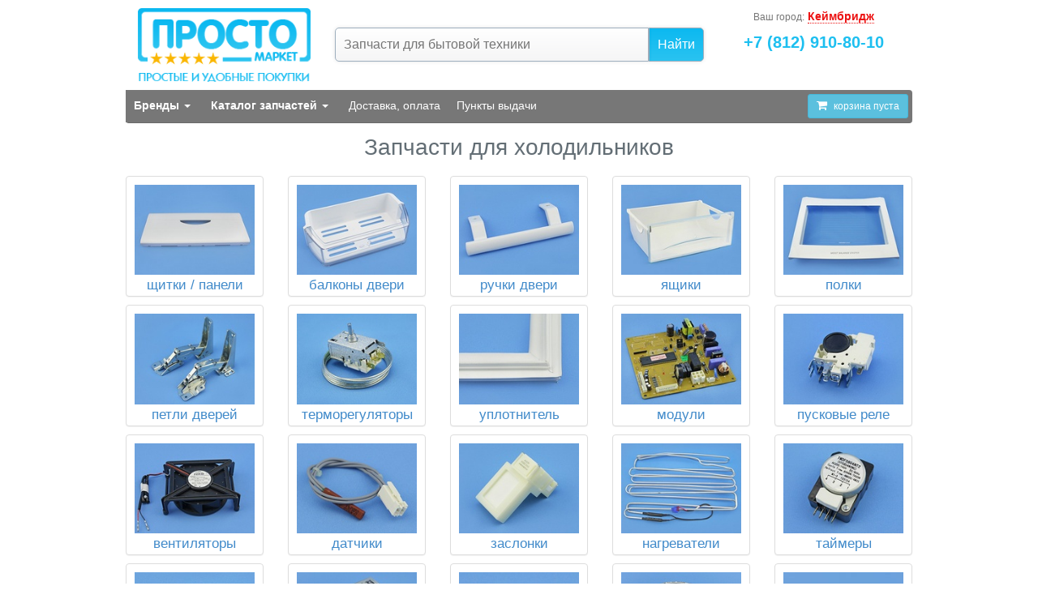

--- FILE ---
content_type: text/html; charset=utf-8
request_url: http://910-80-10.ru/
body_size: 15849
content:
<?xml version="1.0" encoding="UTF-8"?>
<!DOCTYPE html PUBLIC "-//W3C//DTD XHTML 1.0 Strict//EN" "http://www.w3.org/TR/xhtml1/DTD/xhtml1-strict.dtd">
<html xmlns="http://www.w3.org/1999/xhtml" dir="ltr" lang="ru" xml:lang="ru" prefix="og: http://ogp.me/ns#">
<head>
<title>Интернет-магазин запчастей для холодильников — Санкт-Петербург</title>

<base href="http://910-80-10.ru/" />

<link rel="canonical" href="https://910-80-10.ru" />



<meta name="description" content="Магазин запчастей для бытовой техники" />
<meta name="viewport" content="width=device-width, initial-scale=1.0">


<link rel="apple-touch-icon" sizes="57x57" href="/image/apple-icon-57x57.png">
<link rel="apple-touch-icon" sizes="60x60" href="/image/apple-icon-60x60.png">
<link rel="apple-touch-icon" sizes="72x72" href="/image/apple-icon-72x72.png">
<link rel="apple-touch-icon" sizes="76x76" href="/image/apple-icon-76x76.png">
<link rel="apple-touch-icon" sizes="114x114" href="/image/apple-icon-114x114.png">
<link rel="apple-touch-icon" sizes="120x120" href="/image/apple-icon-120x120.png">
<link rel="apple-touch-icon" sizes="144x144" href="/image/apple-icon-144x144.png">
<link rel="apple-touch-icon" sizes="152x152" href="/image/apple-icon-152x152.png">
<link rel="apple-touch-icon" sizes="180x180" href="/image/apple-icon-180x180.png">
<link rel="icon" type="image/png" sizes="192x192"  href="/image/android-icon-192x192.png">
<link rel="icon" type="image/png" sizes="32x32" href="/image/favicon-32x32.png">
<link rel="icon" type="image/png" sizes="96x96" href="/image/favicon-96x96.png">
<link rel="icon" type="image/png" sizes="16x16" href="/image/favicon-16x16.png">
<link rel="manifest" href="/image/manifest.json">
<meta name="msapplication-TileColor" content="#ffffff">
<meta name="msapplication-TileImage" content="/image/ms-icon-144x144.png">
<meta name="theme-color" content="#ffffff">



<link rel="stylesheet" type="text/css" href="catalog/view/theme/default/stylesheet/navbar-grey-dark.css?v=20190518" media="screen" />
<link rel="stylesheet" type="text/css" href="catalog/view/theme/default/stylesheet/stylesheet.css?v=20190518" />
<link rel="stylesheet" type="text/css" href="catalog/view/theme/default/stylesheet/font-awesome/css/font-awesome.min.css" />
<link rel="stylesheet" type="text/css" href="catalog/view/theme/default/stylesheet/framework.css?v=20190518" />



<link rel="yandex-tableau-widget" href="/yandex_tableau_manifest.json" />

<script type="text/javascript" src="catalog/view/javascript/jquery.js"></script>

<script type="text/javascript" src="catalog/view/javascript/jquery/ui/jquery-ui-1.12.1.custom.min.js"></script>

<link rel="stylesheet" type="text/css" href="catalog/view/javascript/jquery/ui/themes/ui-lightness/jquery-ui-1.8.16.custom.css" />

<script type="text/javascript" src="catalog/view/javascript/jquery/ui/external/jquery.cookie.js"></script>

<script type="text/javascript" src="catalog/view/javascript/jquery/colorbox/jquery.colorbox.js?v=20190518"></script>

<link rel="stylesheet" type="text/css" href="catalog/view/javascript/jquery/colorbox/colorbox.css?v=20190518" media="screen" />

<link rel="stylesheet" href="catalog/view/theme/default/stylesheet/bootstrap.min.css">

<script src="catalog/view/javascript/bootstrap.min.js"></script>

<script type="text/javascript" src="catalog/view/javascript/jquery/jquery.highlight-5.js"></script>




<script type="text/javascript" src="catalog/view/javascript/common.js?v=202601"></script>



<script src="//api-maps.yandex.ru/2.1/?lang=ru_RU&apikey=a4706c14-8ab4-4f6f-9b0d-6a292dd3fce1" type="text/javascript"></script>

<!-- Yandex.Metrika counter -->
<script type="text/javascript">
    (function (d, w, c) {
        (w[c] = w[c] || []).push(function() {
            try {
                w.yaCounter20108674 = new Ya.Metrika({
                    id:20108674,
                    clickmap:true,
                    trackLinks:true,
                    accurateTrackBounce:true,
                    webvisor:true,
                    trackHash:true,
                    ut:"noindex",
                    ecommerce:"dataLayer"
                });
            } catch(e) { }
        });

        var n = d.getElementsByTagName("script")[0],
            s = d.createElement("script"),
            f = function () { n.parentNode.insertBefore(s, n); };
        s.type = "text/javascript";
        s.async = true;
        s.src = "https://mc.yandex.ru/metrika/watch.js";

        if (w.opera == "[object Opera]") {
            d.addEventListener("DOMContentLoaded", f, false);
        } else { f(); }
    })(document, window, "yandex_metrika_callbacks");
</script>
<noscript><div><img src="https://mc.yandex.ru/watch/20108674?ut=noindex" style="position:absolute; left:-9999px;" alt="" /></div></noscript>
<!-- /Yandex.Metrika counter -->



<!--[if IE 7]>
<link rel="stylesheet" type="text/css" href="catalog/view/theme/default/stylesheet/ie7.css" />
<![endif]-->
<!--[if lt IE 7]>
<link rel="stylesheet" type="text/css" href="catalog/view/theme/default/stylesheet/ie6.css" />
<script type="text/javascript" src="catalog/view/javascript/DD_belatedPNG_0.0.8a-min.js"></script>
<script type="text/javascript">
DD_belatedPNG.fix('#logo img');
</script>
<![endif]-->







                <link rel="stylesheet" type="text/css" href="catalog/view/theme/default/stylesheet/geoip.css" />
                <script type="text/javascript" src="catalog/view/javascript/jquery/jquery.geoip-module.js"></script>
            
</head>
<body>
<style>


</style>



<div id="container">












 





<div id='neww_header'>
<div class='row no-gutters'>


	<div id='neww_logo' class='col-xs-6 col-sm-4 col-md-3'>
		<a href='https://910-80-10.ru/'><img class='img-responsive center-block' src='http://910-80-10.ru/image/data/images/newheader_logo.png' title='Интернет-магазин запчастей для бытовой техники' alt='Интернет-магазин запчастей для бытовой техники' /></a>
	</div>


	<div id='neww_search' class='hidden-xs col-sm-4 col-md-6'>

		<div class='ya-site-form ya-site-form_inited_no' onclick="return {'action':'http://910-80-10.ru/mysearch','arrow':false,'bg':'transparent','fontsize':16,'fg':'#000000','language':'ru','logo':'rb','publicname':'Поиск по интернет-магазину 910-80-10.ru','suggest':true,'target':'_self','tld':'ru','type':2,'usebigdictionary':false,'searchid':2082394,'input_fg':'#000000','input_fontStyle':'normal','input_fontWeight':'normal','input_placeholder':'Запчасти для бытовой техники','input_placeholderColor':'#757575','input_borderColor':'#9eafbe'}"><form action="https://yandex.ru/search/site/" method="get" target="_self" accept-charset="utf-8"><input type="hidden" name="searchid" value="2082394"/><input type="hidden" name="l10n" value="ru"/><input type="hidden" name="reqenc" value=""/><input  class="search" type="search" name="text" value=""/><input class="submit" type="submit" value="Найти"/></form></div><style type="text/css">.ya-page_js_yes .ya-site-form_inited_no { display: none; } #ya-site-form0 .ya-site-form__submit { color: #ffffff !important; }</style><script type="text/javascript">(function(w,d,c){var s=d.createElement('script'),h=d.getElementsByTagName('script')[0],e=d.documentElement;if((' '+e.className+' ').indexOf(' ya-page_js_yes ')===-1){e.className+=' ya-page_js_yes';}s.type='text/javascript';s.async=true;s.charset='utf-8';s.src=(d.location.protocol==='https:'?'https:':'http:')+'//site.yandex.net/v2.0/js/all.js';h.parentNode.insertBefore(s,h);(w[c]||(w[c]=[])).push(function(){Ya.Site.Form.init()})})(window,document,'yandex_site_callbacks');</script>


	</div>








	<div class='col-xs-6 col-sm-4 col-md-3 text-center'>
		<div id='my-geoip' class='my-geoip'><div id="geoip-1769479148381"></div>
<script type="text/javascript">
    $('#geoip-1769479148381').geoipModule({
        useAjax: true,
        confirmRegion: false,
        dialogView: 'custom',
        httpServer: '910-80-10.ru',
        lang: {
            yourZone: '<span class="geoip-title-zone">Ваш город:</span>',
            confirmRegion: 'Ваш город &mdash; Массачусетс<br>Угадали?',
            zoneName: '',
            btnYes: 'Да',
            btnNo: 'Нет'
        }
    });
</script></div>
		<div id='neww_phone' class='mt10'><a href='tel:+78129108010'>+7 (812) 910-80-10</a></div>
		<!--<div id='neww_text'> <a href='tel:+79819088010'>+7 (981) 908-80-10</a></div>-->
		<!--<div id='neww_text'>пн-пт, 9:00-18:00</div>-->
	</div>


</div>
</div>
<div class='clearfix'></div>






























<!-- Yamm 3 Megamenu (isYet another megamenu for Bootstrap 3)  http://geedmo.github.io/yamm3/ -->

<nav id='mynavbar' class='navbar yamm navbar-default navbar-static-top navbar-grey-dark' data-spy='affix' data-offset-top='75' style='position:-webkit-sticky;position:sticky;top:0;'>


<div class='container-fluid'>


<div id='navbar-header' class='navbar-header'>


	<button type='button' class='navbar-toggle collapsed' data-toggle='collapse' data-target='#navbar-main'>
		<span class='icon-bar'></span>
		<span class='icon-bar'></span>
		<span class='icon-bar'></span>
	</button>


	<span><a id='xs_cart' href='/index.php?route=checkout/simplecheckout' type='button' class='pull-right visible-xs-block btn btn-info'>
		<i class='fa fa-shopping-cart'></i> <span class='cart-txt'></span>
	</a></span>


</div><!-- // navbar-header -->



<div id='navbar-main' class='collapse navbar-collapse'>


	<ul class='nav navbar-nav'>

		<li class='dropdown yamm-fw'><a href='#' data-toggle='dropdown' class='pl10 dropdown-toggle'><strong>Бренды</strong> <b class='caret'></b></a>
			<ul class='dropdown-menu'>
				<li>
				<div class='yamm-content pb0'>
				<div class='row'>




<div class="col-xs-6 col-sm-2"><a class="thumbnail" href="/search?filter_tag=atlant" title="Запчасти для бытовой техники Atlant"><img alt="Запчасти для бытовой техники Atlant" src="/image/data/marks/120-40-atlant.gif" /></a></div>

<div class="col-xs-6 col-sm-2"><a class="thumbnail" href="/search?filter_tag=aeg" title="Запчасти для бытовой техники AEG"><img alt="Запчасти для бытовой техники AEG" src="/image/data/marks/120-40-aeg.gif" /></a></div>

<div class="col-xs-6 col-sm-2"><a class="thumbnail" href="/search?filter_tag=ariston" title="Запчасти для бытовой техники Ariston"><img alt="Запчасти для бытовой техники Ariston" src="/image/data/marks/120-40-ariston.gif" /></a></div>

<div class="col-xs-6 col-sm-2"><a class="thumbnail" href="/search?filter_tag=asko" title="Запчасти для бытовой техники Asko"><img alt="Запчасти для бытовой техники Asko" src="/image/data/marks/120-40-asko.gif" /></a></div>

<div class="col-xs-6 col-sm-2"><a class="thumbnail" href="/search?filter_tag=bauknecht " title="Запчасти для бытовой техники Bauknecht "><img alt="Запчасти для бытовой техники Bauknecht " src="/image/data/marks/120-40-bauknecht.gif" /></a></div>

<div class="col-xs-6 col-sm-2"><a class="thumbnail" href="/search?filter_tag=beko" title="Запчасти для бытовой техники Beko"><img alt="Запчасти для бытовой техники Beko" src="/image/data/marks/120-40-beko.gif" /></a></div>

<div class="col-xs-6 col-sm-2"><a class="thumbnail" href="/search?filter_tag=bork" title="Запчасти для бытовой техники Bork"><img alt="Запчасти для бытовой техники Bork" src="/image/data/marks/120-40-bork.gif" /></a></div>

<div class="col-xs-6 col-sm-2"><a class="thumbnail" href="/search?filter_tag=bosch" title="Запчасти для бытовой техники Bosch"><img alt="Запчасти для бытовой техники Bosch" src="/image/data/marks/120-40-bosch.gif" /></a></div>

<div class="col-xs-6 col-sm-2"><a class="thumbnail" href="/search?filter_tag=birusa" title="Запчасти для бытовой техники Бирюса"><img alt="Запчасти для бытовой техники Бирюса" src="/image/data/marks/120-40-birusa.gif" /></a></div>

<div class="col-xs-6 col-sm-2"><a class="thumbnail" href="/search?filter_tag=candy" title="Запчасти для бытовой техники Candy"><img alt="Запчасти для бытовой техники Candy" src="/image/data/marks/120-40-candy.gif" /></a></div>

<div class="col-xs-6 col-sm-2"><a class="thumbnail" href="/search?filter_tag=daewoo" title="Запчасти для бытовой техники Daewoo"><img alt="Запчасти для бытовой техники Daewoo" src="/image/data/marks/120-40-daewoo.gif" /></a></div>

<div class="col-xs-6 col-sm-2"><a class="thumbnail" href="/search?filter_tag=delonghi" title="Запчасти для бытовой техники Delonghi"><img alt="Запчасти для бытовой техники Delonghi" src="/image/data/marks/120-40-delonghi.gif" /></a></div>

<div class="col-xs-6 col-sm-2"><a class="thumbnail" href="/search?filter_tag=electrolux" title="Запчасти для бытовой техники Electrolux"><img alt="Запчасти для бытовой техники Electrolux" src="/image/data/marks/120-40-electrolux.gif" /></a></div>

<div class="col-xs-6 col-sm-2"><a class="thumbnail" href="/search?filter_tag=gaggenau" title="Запчасти для бытовой техники Gaggenau"><img alt="Запчасти для бытовой техники Gaggenau" src="/image/data/marks/120-40-gaggenau.gif" /></a></div>

<div class="col-xs-6 col-sm-2"><a class="thumbnail" href="/search?filter_tag=gorenje" title="Запчасти для бытовой техники Gorenje"><img alt="Запчасти для бытовой техники Gorenje" src="/image/data/marks/120-40-gorenje.gif" /></a></div>

<div class="col-xs-6 col-sm-2"><a class="thumbnail" href="/search?filter_tag=hansa" title="Запчасти для бытовой техники Hansa"><img alt="Запчасти для бытовой техники Hansa" src="/image/data/marks/120-40-hansa.gif" /></a></div>

<div class="col-xs-6 col-sm-2"><a class="thumbnail" href="/search?filter_tag=haier" title="Запчасти для бытовой техники Haier"><img alt="Запчасти для бытовой техники Haier" src="/image/data/marks/120-40-haier.gif" /></a></div>

<div class="col-xs-6 col-sm-2"><a class="thumbnail" href="/search?filter_tag=hisense" title="Запчасти для бытовой техники Hisense"><img alt="Запчасти для бытовой техники Hisense" src="/image/data/marks/120-40-hisense.gif" /></a></div>

<div class="col-xs-6 col-sm-2"><a class="thumbnail" href="/search?filter_tag=hotpoint" title="Запчасти для бытовой техники Hotpoint-Ariston"><img alt="Запчасти для бытовой техники Hotpoint-Ariston" src="/image/data/marks/120-40-hotpoint.gif" /></a></div>

<div class="col-xs-6 col-sm-2"><a class="thumbnail" href="/search?filter_tag=ikea" title="Запчасти для бытовой техники IKEA"><img alt="Запчасти для бытовой техники IKEA" src="/image/data/marks/120-40-ikea.gif" /></a></div>

<div class="col-xs-6 col-sm-2"><a class="thumbnail" href="/search?filter_tag=indesit" title="Запчасти для бытовой техники Indesit"><img alt="Запчасти для бытовой техники Indesit" src="/image/data/marks/120-40-indesit.gif" /></a></div>

<div class="col-xs-6 col-sm-2"><a class="thumbnail" href="/search?filter_tag=jura" title="Запчасти для бытовой техники Jura"><img alt="Запчасти для бытовой техники Jura" src="/image/data/marks/120-40-jura.gif" /></a></div>

<div class="col-xs-6 col-sm-2"><a class="thumbnail" href="/search?filter_tag=kenwood" title="Запчасти для бытовой техники Kenwood"><img alt="Запчасти для бытовой техники Kenwood" src="/image/data/marks/120-40-kenwood.gif" /></a></div>

<div class="col-xs-6 col-sm-2"><a class="thumbnail" href="/search?filter_tag=krups" title="Запчасти для бытовой техники Krups"><img alt="Запчасти для бытовой техники Krups" src="/image/data/marks/120-40-krups.gif" /></a></div>

<div class="col-xs-6 col-sm-2"><a class="thumbnail" href="/search?filter_tag=kuppersbusch" title="Запчасти для бытовой техники Kuppersbusch"><img alt="Запчасти для бытовой техники Kuppersbusch" src="/image/data/marks/120-40-kuppersbusch.gif" /></a></div>

<div class="col-xs-6 col-sm-2"><a class="thumbnail" href="/search?filter_tag=lg" title="Запчасти для бытовой техники LG"><img alt="Запчасти для бытовой техники LG" src="/image/data/marks/120-40-lg.gif" /></a></div>

<div class="col-xs-6 col-sm-2"><a class="thumbnail" href="/search?filter_tag=liebherr" title="Запчасти для холодильников Liebherr"><img alt="Запчасти для холодильников Liebherr" src="/image/data/marks/120-40-liebherr.gif" /></a></div>

<div class="col-xs-6 col-sm-2"><a class="thumbnail" href="/search?filter_tag=melitta" title="Запчасти для бытовой техники Melitta"><img alt="Запчасти для бытовой техники Melitta" src="/image/data/marks/120-40-melitta.gif" /></a></div>

<div class="col-xs-6 col-sm-2"><a class="thumbnail" href="/search?filter_tag=miele" title="Запчасти для бытовой техники Miele"><img alt="Запчасти для бытовой техники Miele" src="/image/data/marks/120-40-miele.gif" /></a></div>

<div class="col-xs-6 col-sm-2"><a class="thumbnail" href="/search?filter_tag=moulinex" title="Запчасти для бытовой техники Moulinex"><img alt="Запчасти для бытовой техники Moulinex" src="/image/data/marks/120-40-moulinex.gif" /></a></div>

<div class="col-xs-6 col-sm-2"><a class="thumbnail" href="/search?filter_tag=neff" title="Запчасти для бытовой техники Neff"><img alt="Запчасти для бытовой техники Neff" src="/image/data/marks/120-40-neff.gif" /></a></div>

<div class="col-xs-6 col-sm-2"><a class="thumbnail" href="/search?filter_tag=nivona" title="Запчасти для бытовой техники Nivona"><img alt="Запчасти для бытовой техники Nivona" src="/image/data/marks/120-40-nivona.gif" /></a></div>

<div class="col-xs-6 col-sm-2"><a class="thumbnail" href="/search?filter_tag=panasonic" title="Запчасти для бытовой техники Panasonic"><img alt="Запчасти для бытовой техники Panasonic" src="/image/data/marks/120-40-panasonic.gif" /></a></div>

<div class="col-xs-6 col-sm-2"><a class="thumbnail" href="/search?filter_tag=philips" title="Запчасти для бытовой техники Philips"><img alt="Запчасти для бытовой техники Philips" src="/image/data/marks/120-40-philips.gif" /></a></div>

<div class="col-xs-6 col-sm-2"><a class="thumbnail" href="/search?filter_tag=rowenta" title="Запчасти для бытовой техники Rowenta"><img alt="Запчасти для бытовой техники Rowenta" src="/image/data/marks/120-40-rowenta.gif" /></a></div>

<div class="col-xs-6 col-sm-2"><a class="thumbnail" href="/search?filter_tag=saeco" title="Запчасти для бытовой техники Saeco"><img alt="Запчасти для бытовой техники Saeco" src="/image/data/marks/120-40-saeco.gif" /></a></div>

<div class="col-xs-6 col-sm-2"><a class="thumbnail" href="/search?filter_tag=samsung" title="Запчасти для бытовой техники Samsung"><img alt="Запчасти для бытовой техники Samsung" src="/image/data/marks/120-40-samsung.gif" /></a></div>

<div class="col-xs-6 col-sm-2"><a class="thumbnail" href="/search?filter_tag=siemens" title="Запчасти для бытовой техники Siemens"><img alt="Запчасти для бытовой техники Siemens" src="/image/data/marks/120-40-siemens.gif" /></a></div>

<div class="col-xs-6 col-sm-2"><a class="thumbnail" href="/search?filter_tag=smeg" title="Запчасти для бытовой техники Smeg"><img alt="Запчасти для бытовой техники Smeg" src="/image/data/marks/120-40-smeg.gif" /></a></div>

<div class="col-xs-6 col-sm-2"><a class="thumbnail" href="/search?filter_tag=stinol" title="Запчасти для холодильников Stinol"><img alt="Запчасти для холодильников Stinol" src="/image/data/marks/120-40-stinol.gif" /></a></div>

<div class="col-xs-6 col-sm-2"><a class="thumbnail" href="/search?filter_tag=tefal" title="Запчасти для бытовой техники Tefal"><img alt="Запчасти для бытовой техники Tefal" src="/image/data/marks/120-40-tefal.gif" /></a></div>

<div class="col-xs-6 col-sm-2"><a class="thumbnail" href="/search?filter_tag=vestel" title="Запчасти для бытовой техники Vestel"><img alt="Запчасти для бытовой техники Vestel" src="/image/data/marks/120-40-vestel.gif" /></a></div>

<div class="col-xs-6 col-sm-2"><a class="thumbnail" href="/search?filter_tag=vitek" title="Запчасти для бытовой техники Vitek"><img alt="Запчасти для бытовой техники Vitek" src="/image/data/marks/120-40-vitek.gif" /></a></div>

<div class="col-xs-6 col-sm-2"><a class="thumbnail" href="/search?filter_tag=weissgauff" title="Запчасти для бытовой техники Weissgauff"><img alt="Запчасти для бытовой техники Weissgauff" src="/image/data/marks/120-40-weissgauff.gif" /></a></div>

<div class="col-xs-6 col-sm-2"><a class="thumbnail" href="/search?filter_tag=whirlpool" title="Запчасти для бытовой техники Whirlpool"><img alt="Запчасти для бытовой техники Whirlpool" src="/image/data/marks/120-40-whirlpool.gif" /></a></div>

<div class="col-xs-6 col-sm-2"><a class="thumbnail" href="/search?filter_tag=zanussi" title="Запчасти для бытовой техники Zanussi"><img alt="Запчасти для бытовой техники Zanussi" src="/image/data/marks/120-40-zanussi.gif" /></a></div>





				</div>
				</div>
				</li>
			</ul>
		</li>

		<li role="separator" class="visible-xs my-divider"></li>

		<li class='dropdown yamm-fw'><a href='#' data-toggle='dropdown' class='pl10 dropdown-toggle'><strong>Каталог запчастей</strong> <b class='caret'></b></a>
			<ul class='dropdown-menu'>
				<li>
				<div class='yamm-content pb10'>
				<div class='row'>
<script type='text/javascript'>
$(function(){

	$('.mcats A').bind('click', function(){
		var cat = $(this).data('cat');
		$('.mcatstxt').collapse('hide');
		$('#mcatstxt_' + cat).collapse('show');
		//alert('!' + cat);
		return false;
	});

});
</script>
<style>
.mcats {
	line-height: 12px;
	min-height: 110px;	}
.mcats IMG {
	margin-bottom: 9px;}
.mcatsa { line-height: 14px;
	color: #ffffff !important;}
.mcatstxt {
	background: #949494 !important;
	border-top: 1px solid #cfcfcf;	}
</style>
<div class='col-xs-6 col-sm-2 text-center mcats'>
<a class='mb5' href='http://910-80-10.ru/holod' data-cat='121'><img src='/image/cats/ic_121.png' /></a><br>
<a class='mcatsa ' href='http://910-80-10.ru/holod' data-cat='121'>Холодильники</a> 
</div>
<div class='col-xs-6 col-sm-2 text-center mcats'>
<a class='mb5' href='http://910-80-10.ru/sma' data-cat='100'><img src='/image/cats/ic_100.png' /></a><br>
<a class='mcatsa ' href='http://910-80-10.ru/sma' data-cat='100'>Стиральные машины</a> 
</div>
<div class='col-xs-6 col-sm-2 text-center mcats'>
<a class='mb5' href='http://910-80-10.ru/dishwasher' data-cat='361'><img src='/image/cats/ic_361.png' /></a><br>
<a class='mcatsa ' href='http://910-80-10.ru/dishwasher' data-cat='361'>Посудомоечные машины</a> 
</div>
<div class='col-xs-6 col-sm-2 text-center mcats'>
<a class='mb5' href='http://910-80-10.ru/coffeemachine' data-cat='432'><img src='/image/cats/ic_432.png' /></a><br>
<a class='mcatsa ' href='http://910-80-10.ru/coffeemachine' data-cat='432'>Кофеварки, кофемашины</a> 
</div>
<div class='col-xs-6 col-sm-2 text-center mcats'>
<a class='mb5' href='http://910-80-10.ru/nasadki' data-cat='462'><img src='/image/cats/ic_462.png' /></a><br>
<a class='mcatsa ' href='http://910-80-10.ru/nasadki' data-cat='462'>Насадки зубных щеток</a> 
</div>
<div class='col-xs-6 col-sm-2 text-center mcats'>
<a class='mb5' href='http://910-80-10.ru/other' data-cat='60'><img src='/image/cats/ic_60.png' /></a><br>
<a class='mcatsa ' href='http://910-80-10.ru/other' data-cat='60'>Еще запчасти</a> 
</div>



				</div>
				<div class='row  mcatstxts mt-3'>
				
<div class='w100 mt20 pt10 pb10 collapse mcatstxt clearfix' id='mcatstxt_121'>
					<ul class='col-sm-4 list-unstyled'>
						<li><a href='http://910-80-10.ru/holod'><p><em class='s12'>Для холодильников</em></p></a></li>
						<li><a href='http://910-80-10.ru/holod/balconies'>Балконы двери (214)</a></li>
						<li><a href='http://910-80-10.ru/holod/fans'>Вентиляторы (61)</a></li>
						<li><a href='http://910-80-10.ru/holod/switches'>Выключатели (32)</a></li>
						<li><a href='http://910-80-10.ru/holod/fuses'>Датчики и предохранители  (23)</a></li>
						<li><a href='http://910-80-10.ru/holod/doors'>Дверцы морозилки (15)</a></li>
						<li><a href='http://910-80-10.ru/holod/caps'>Заглушки ручек (10)</a></li>
						<li><a href='http://910-80-10.ru/holod/damper'>Заслонки (23)</a></li>
						<li><a href='http://910-80-10.ru/holod/condenser'>Испарители (14)</a></li>
						<li><a href='http://910-80-10.ru/holod/lamp'>Лампы и патроны (39)</a></li>
						<li><a href='http://910-80-10.ru/holod/drenaj'>Лоток сливной (11)</a></li>
					</ul>
					<ul class='col-sm-4 list-unstyled'>
						<li><a href='http://910-80-10.ru/holod/modules'>Модули управления (74)</a></li>
						<li><a href='http://910-80-10.ru/holod/tens'>Нагреватели (33)</a></li>
						<li><a href='http://910-80-10.ru/holod/no_frost'>No Frost (19)</a></li>
						<li><a href='http://910-80-10.ru/holod/frames'>Обрамления полок (33)</a></li>
						<li><a href='http://910-80-10.ru/holod/loops'>Петли дверей (89)</a></li>
						<li><a href='http://910-80-10.ru/holod/plastic'>Пластик (остальное) (69)</a></li>
						<li><a href='http://910-80-10.ru/holod/shelves'>Полки (135)</a></li>
						<li><a href='http://910-80-10.ru/holod/starter_relay'>Пусковые реле (17)</a></li>
						<li><a href='http://910-80-10.ru/holod/handles'>Ручки двери (128)</a></li>
						<li><a href='http://910-80-10.ru/holod/sensors'>Сенсоры (25)</a></li>
					</ul>
					<ul class='col-sm-4 list-unstyled'>
						<li><a href='http://910-80-10.ru/holod/timers'>Таймеры (11)</a></li>
						<li><a href='http://910-80-10.ru/holod/temperature_controllers'>Терморегуляторы (40)</a></li>
						<li><a href='http://910-80-10.ru/holod/transformers'>Трансформаторы (7)</a></li>
						<li><a href='http://910-80-10.ru/holod/rubber'>Уплотнитель (72)</a></li>
						<li><a href='http://910-80-10.ru/holod/filters'>Фильтры (17)</a></li>
						<li><a href='http://910-80-10.ru/holod/guards'>Щитки (панели) (124)</a></li>
						<li><a href='http://910-80-10.ru/holod/boxes'>Ящики (168)</a></li>
						<li><a href='http://910-80-10.ru/holod/h_accessories'>Аксессуары (21)</a></li>
					</ul>
</div>
<div class='w100 mt20 pt10 pb10 collapse mcatstxt clearfix' id='mcatstxt_100'>
					<ul class='col-sm-4 list-unstyled'>
						<li><a href='http://910-80-10.ru/sma'><p><em class='s12'>Для стиральных машин</em></p></a></li>
						<li><a href='http://910-80-10.ru/sma/dampers'>Амортизаторы (20)</a></li>
						<li><a href='http://910-80-10.ru/sma/dispensers'>Диспенсеры (15)</a></li>
						<li><a href='http://910-80-10.ru/sma/lockers'>Замки люка (УБЛ) (26)</a></li>
						<li><a href='http://910-80-10.ru/sma/ken'>Клапаны подачи воды (КЭН) (7)</a></li>
						<li><a href='http://910-80-10.ru/sma/rubbers'>Манжеты (54)</a></li>
						<li><a href='http://910-80-10.ru/sma/sma_tens'>Нагреватели (ТЭН) (6)</a></li>
						<li><a href='http://910-80-10.ru/sma/pumps'>Насосы (Помпы) (12)</a></li>
					</ul>
					<ul class='col-sm-4 list-unstyled'>
						<li><a href='http://910-80-10.ru/sma/pipes'>Патрубки (12)</a></li>
						<li><a href='http://910-80-10.ru/sma/sma_loops'>Петли люка (15)</a></li>
						<li><a href='http://910-80-10.ru/sma/bearing'>Подшипники (9)</a></li>
						<li><a href='http://910-80-10.ru/sma/pressures'>Прессостаты (3)</a></li>
						<li><a href='http://910-80-10.ru/sma/sma_other'>Разное  (2)</a></li>
						<li><a href='http://910-80-10.ru/sma/belts'>Ремни (42)</a></li>
						<li><a href='http://910-80-10.ru/sma/ribs'>Рёбра барабана (6)</a></li>
					</ul>
					<ul class='col-sm-4 list-unstyled'>
						<li><a href='http://910-80-10.ru/sma/sma_handlers'>Ручки люка (17)</a></li>
						<li><a href='http://910-80-10.ru/sma/gaskets'>Сальники (30)</a></li>
						<li><a href='http://910-80-10.ru/sma/supports'>Суппорты и фланцы (15)</a></li>
						<li><a href='http://910-80-10.ru/sma/tachos'>Тахогенераторы (2)</a></li>
						<li><a href='http://910-80-10.ru/sma/sma_filters'>Фильтры слива (13)</a></li>
						<li><a href='http://910-80-10.ru/sma/brushes'>Щетки двигателя (6)</a></li>
						<li><a href='http://910-80-10.ru/sma/sma_pulleys'>Шкивы (5)</a></li>
					</ul>
</div>
<div class='w100 mt20 pt10 pb10 collapse mcatstxt clearfix' id='mcatstxt_361'>
					<ul class='col-sm-4 list-unstyled'>
						<li><a href='http://910-80-10.ru/dishwasher'><p><em class='s12'>Для посудомоечных машин</em></p></a></li>
						<li><a href='http://910-80-10.ru/dishwasher/wsh_switches'>Выключатели (3)</a></li>
						<li><a href='http://910-80-10.ru/dishwasher/wsh_locks'>Замки двери (8)</a></li>
						<li><a href='http://910-80-10.ru/dishwasher/wsh_sensors'>Датчики (2)</a></li>
						<li><a href='http://910-80-10.ru/dishwasher/wsh_valves'>Клапаны (6)</a></li>
						<li><a href='http://910-80-10.ru/dishwasher/wsh_hydrauliclocks'>Гидрозатворы, расходомеры, прессостаты (11)</a></li>
					</ul>
					<ul class='col-sm-4 list-unstyled'>
						<li><a href='http://910-80-10.ru/dishwasher/wsh_rubbers'>Уплотнители и резинки (5)</a></li>
						<li><a href='http://910-80-10.ru/dishwasher/wsh_tens'>Нагревательные элементы, ТЭНы (10)</a></li>
						<li><a href='http://910-80-10.ru/dishwasher/wsh_dispensers'>Диспенсеры, бачки для соли (3)</a></li>
						<li><a href='http://910-80-10.ru/dishwasher/wsh_pumps'>Помпы (насосы) (28)</a></li>
						<li><a href='http://910-80-10.ru/dishwasher/wsh_sprinklers'>Разбрызгиватели (13)</a></li>
					</ul>
					<ul class='col-sm-4 list-unstyled'>
						<li><a href='http://910-80-10.ru/dishwasher/wsh_repair_kits'>Ремкомплекты (13)</a></li>
						<li><a href='http://910-80-10.ru/dishwasher/wsh_rollers'>Ролики корзины (14)</a></li>
						<li><a href='http://910-80-10.ru/dishwasher/wsh_tubings'>Патрубки (10)</a></li>
						<li><a href='http://910-80-10.ru/dishwasher/wsh_filters'>Фильтры (5)</a></li>
						<li><a href='http://910-80-10.ru/dishwasher/wsh_modules'>Модули управления (3)</a></li>
					</ul>
</div>
<div class='w100 mt20 pt10 pb10 collapse mcatstxt clearfix' id='mcatstxt_432'>
					<ul class='col-sm-4 list-unstyled'>
						<li><a href='http://910-80-10.ru/coffeemachine'><p><em class='s12'>Для кофемашин, кофеварок</em></p></a></li>
						<li><a href='http://910-80-10.ru/coffeemachine/cm_containers'>Емкости (23)</a></li>
						<li><a href='http://910-80-10.ru/coffeemachine/cm_flasks'>Колбы кофеварок (6)</a></li>
						<li><a href='http://910-80-10.ru/coffeemachine/cm_sensors'>Датчики (7)</a></li>
						<li><a href='http://910-80-10.ru/coffeemachine/cm_valves'>Клапаны (23)</a></li>
						<li><a href='http://910-80-10.ru/coffeemachine/cm_heatings'>Термоблоки (15)</a></li>
					</ul>
					<ul class='col-sm-4 list-unstyled'>
						<li><a href='http://910-80-10.ru/coffeemachine/cm_pumps'>Помпы (насосы) (5)</a></li>
						<li><a href='http://910-80-10.ru/coffeemachine/cm_adapters'>Переходники для кофемашин (36)</a></li>
						<li><a href='http://910-80-10.ru/coffeemachine/cm_gaskets'>Прокладки, уплотнители (47)</a></li>
						<li><a href='http://910-80-10.ru/coffeemachine/cm_tubings'>Шланги и трубки (25)</a></li>
						<li><a href='http://910-80-10.ru/coffeemachine/cm_filters'>Фильтры (18)</a></li>
					</ul>
					<ul class='col-sm-4 list-unstyled'>
						<li><a href='http://910-80-10.ru/coffeemachine/cm_horns'>Рожки кофеварки (6)</a></li>
						<li><a href='http://910-80-10.ru/coffeemachine/cm_cappuccinators'>Каппучинаторы (17)</a></li>
						<li><a href='http://910-80-10.ru/coffeemachine/cm_brews'>Заварочные блоки (12)</a></li>
						<li><a href='http://910-80-10.ru/coffeemachine/cm_details'>Детали корпуса (22)</a></li>
						<li><a href='http://910-80-10.ru/coffeemachine/cm_grinders'>Кофемолки (21)</a></li>
					</ul>
</div>
<div class='w100 mt20 pt10 pb10 collapse mcatstxt clearfix' id='mcatstxt_462'>
					<ul class='col-sm-12 list-unstyled'>
						<li><a href='http://910-80-10.ru/nasadki'><p><em class='s12'>Насадки зубных щеток</em></p></a></li>
						<li><a href='http://910-80-10.ru/nasadki/oral-b'>Для Braun Oral-B (4)</a></li>
						<li><a href='http://910-80-10.ru/nasadki/sonicare'>Для Philips Sonicare (3)</a></li>
					</ul>
</div>
<div class='w100 mt20 pt10 pb10 collapse mcatstxt clearfix' id='mcatstxt_60'>
					<ul class='col-sm-12 list-unstyled'>
						<li><a href='http://910-80-10.ru/other'><p><em class='s12'>Еще запчасти</em></p></a></li>
						<li><a href='http://910-80-10.ru/other/dop'>Дополнительно (2)</a></li>
					</ul>
</div>
				
				
				</div>
				</div>
				</li>
			</ul>
		</li>

		<li role="separator" class="visible-xs my-divider"></li>

		<li class='visible-xs'><a class='pl10' href='/mysearch_google'>Поиск по сайту<i class="fa fa-search visible-xs-inline ml10" aria-hidden="true"></i></a></li>

		<li role="separator" class="visible-xs my-divider"></li>

		<li><a class='pl10 pr10' href='/delivery'>Доставка, оплата<i class="fa fa-truck visible-xs-inline ml10" aria-hidden="true"></i></a></li>

		<li role="separator" class="visible-xs my-divider"></li>

		<li class='hidden-sm'><a class='pl10 pr5' href='/outpost/'>Пункты выдачи <i class="fa fa-map-marker visible-xs-inline ml10" aria-hidden="true"></i></a></li>

		<li role="separator" class="visible-xs my-divider"></li>

		<!--<li class=''><a class='pl10 pr5' href='/reviews/'>Отзывы  <i class="fa fa-commenting-o visible-xs-inline ml10" aria-hidden="true"></i></a></li> -->


	</ul><!-- // navbar-left -->


	<ul class='nav navbar-nav navbar-right hidden-xs'>
		<li>
			<span><a id='cart' href='javascript:void(0);' type='button' class='btn btn-sm btn-info empty'>
				<i class='fa fa-shopping-cart'></i> <span class='cart-txt'>корзина пуста</span>
			</a></span>
		</li>
	</ul><!-- // navbar-right -->



</div><!-- // navbar-main -->


</div><!-- // container-fluid -->


</nav><!-- // mynavbar -->





<div id="notification"></div>















<div class="clearfix">&nbsp;</div>

<div id="flexcontent">



<style>
#column-bottom .box-html {   -padding-top: 20px !important; }
/*SM*/
@media screen and (min-width: 768px) {
.navbar { -margin-bottom: -20px !important; }
}



</style>


 






<div id="content">












	<div id="column-bottom">

	<div class="box-html">
<h1 class="text-center mb15" style="margin-top:-20px;">Запчасти для холодильников</h1>
<!-- cat_items 21 -->

<div class="cat_items mb30">
<div class="cat_item panel panel-default">
<div class="panel-body"><a class="cat_item_img" href="/holod/guards" title="щитки (панели) для холодильников - купить в интернет-магазине запчастей для бытовой техники"><img alt="щитки (панели) для холодильников - купить в интернет-магазине запчастей для бытовой техники" class="img-responsive" src="/image/cats/cat_holod_guards.jpg" /></a> <a class="cat_item_zag" href="/holod/guards">щитки / панели</a></div>
</div>

<div class="cat_item panel panel-default">
<div class="panel-body"><a class="cat_item_img" href="/holod/balconies" title="балконы для холодильников - купить в интернет-магазине запчастей для бытовой техники"><img alt="балконы для холодильников - купить в интернет-магазине запчастей для бытовой техники" class="img-responsive" src="/image/cats/cat_holod_balconies.jpg" /></a> <a class="cat_item_zag" href="/holod/balconies">балконы двери</a></div>
</div>

<div class="cat_item panel panel-default">
<div class="panel-body"><a class="cat_item_img" href="/holod/handles" title="ручки двери для холодильников - купить в интернет-магазине запчастей для бытовой техники"><img alt="ручки двери для холодильников - купить в интернет-магазине запчастей для бытовой техники" class="img-responsive" src="/image/cats/cat_holod_handles.jpg" /></a> <a class="cat_item_zag" href="/holod/handles">ручки двери</a></div>
</div>

<div class="cat_item panel panel-default">
<div class="panel-body"><a class="cat_item_img" href="/holod/boxes" title="ящики для холодильников - купить в интернет-магазине запчастей для бытовой техники"><img alt="ящики для холодильников - купить в интернет-магазине запчастей для бытовой техники" class="img-responsive" src="/image/cats/cat_holod_boxes.jpg" /></a> <a class="cat_item_zag" href="/holod/boxes">ящики</a></div>
</div>

<div class="cat_item panel panel-default">
<div class="panel-body"><a class="cat_item_img" href="/holod/shelves" title="полки для холодильников - купить в интернет-магазине запчастей для бытовой техники"><img alt="полки для холодильников - купить в интернет-магазине запчастей для бытовой техники" class="img-responsive" src="/image/cats/cat_holod_shelves.jpg" /></a> <a class="cat_item_zag" href="/holod/shelves">полки</a></div>
</div>

<div class="cat_item panel panel-default">
<div class="panel-body"><a class="cat_item_img" href="/holod/loops" title="петли дверей для холодильников - купить в интернет-магазине запчастей для бытовой техники"><img alt="петли дверей для холодильников - купить в интернет-магазине запчастей для бытовой техники" class="img-responsive" src="/image/cats/cat_holod_loops.jpg" /></a> <a class="cat_item_zag" href="/holod/loops">петли дверей</a></div>
</div>

<div class="cat_item panel panel-default">
<div class="panel-body"><a class="cat_item_img" href="/holod/temperature_controllers" title="терморегуляторы для холодильников - купить в интернет-магазине запчастей для бытовой техники"><img alt="терморегуляторы для холодильников - купить в интернет-магазине запчастей для бытовой техники" class="img-responsive" src="/image/cats/cat_holod_temperature_controllers.jpg" /></a> <a class="cat_item_zag" href="/holod/temperature_controllers">терморегуляторы</a></div>
</div>

<div class="cat_item panel panel-default">
<div class="panel-body"><a class="cat_item_img" href="/holod/rubber" title="уплотнитель (резина) для холодильников - купить в интернет-магазине запчастей для бытовой техники"><img alt="уплотнитель (резина) для холодильников - купить в интернет-магазине запчастей для бытовой техники" class="img-responsive" src="/image/cats/cat_holod_rubber.jpg" /></a> <a class="cat_item_zag" href="/holod/rubber">уплотнитель</a></div>
</div>

<div class="cat_item panel panel-default">
<div class="panel-body"><a class="cat_item_img" href="/holod/modules" title="модули упраления для холодильников - купить в интернет-магазине запчастей для бытовой техники"><img alt="модули упраления для холодильников - купить в интернет-магазине запчастей для бытовой техники" class="img-responsive" src="/image/cats/cat_holod_modules.jpg" /></a> <a class="cat_item_zag" href="/holod/modules">модули</a></div>
</div>

<div class="cat_item panel panel-default">
<div class="panel-body"><a class="cat_item_img" href="/holod/starter_relay" title="пусковые реле для холодильников - купить в интернет-магазине запчастей для бытовой техники"><img alt="пусковые реле для холодильников - купить в интернет-магазине запчастей для бытовой техники" class="img-responsive" src="/image/cats/cat_holod_starter_relay.jpg" /></a> <a class="cat_item_zag" href="/holod/starter_relay">пусковые реле</a></div>
</div>

<div class="cat_item panel panel-default">
<div class="panel-body"><a class="cat_item_img" href="/holod/fans" title="вентиляторы для холодильников - купить в интернет-магазине запчастей для бытовой техники"><img alt="вентиляторы для холодильников - купить в интернет-магазине запчастей для бытовой техники" class="img-responsive" src="/image/cats/cat_holod_fans.jpg" /></a> <a class="cat_item_zag" href="/holod/fans">вентиляторы</a></div>
</div>

<div class="cat_item panel panel-default">
<div class="panel-body"><a class="cat_item_img" href="/holod/fuses" title="датчики разморозки и предохранители для холодильников - купить в интернет-магазине запчастей для бытовой техники"><img alt="датчики разморозки и предохранители для холодильников - купить в интернет-магазине запчастей для бытовой техники" class="img-responsive" src="/image/cats/cat_holod_fuses.jpg" /></a> <a class="cat_item_zag" href="/holod/fuses">датчики</a></div>
</div>

<div class="cat_item panel panel-default">
<div class="panel-body"><a class="cat_item_img" href="/holod/damper" title="заслонки для холодильников - купить в интернет-магазине запчастей для бытовой техники"><img alt="заслонки для холодильников - купить в интернет-магазине запчастей для бытовой техники" class="img-responsive" src="/image/cats/cat_holod_damper.jpg" /></a> <a class="cat_item_zag" href="/holod/damper">заслонки</a></div>
</div>

<div class="cat_item panel panel-default">
<div class="panel-body"><a class="cat_item_img" href="/holod/tens" title="нагреватели для холодильников - купить в интернет-магазине запчастей для бытовой техники"><img alt="нагреватели для холодильников - купить в интернет-магазине запчастей для бытовой техники" class="img-responsive" src="/image/cats/cat_holod_tens.jpg" /></a> <a class="cat_item_zag" href="/holod/tens">нагреватели</a></div>
</div>

<div class="cat_item panel panel-default">
<div class="panel-body"><a class="cat_item_img" href="/holod/timers" title="таймеры для холодильников - купить в интернет-магазине запчастей для бытовой техники"><img alt="таймеры для холодильников - купить в интернет-магазине запчастей для бытовой техники" class="img-responsive" src="/image/cats/cat_holod_timers.jpg" /></a> <a class="cat_item_zag" href="/holod/timers">таймеры</a></div>
</div>

<div class="cat_item panel panel-default">
<div class="panel-body"><a class="cat_item_img" href="/holod/lamp" title="лампы и патроны для холодильников - купить в интернет-магазине запчастей для бытовой техники"><img alt="лампы и патроны для холодильников - купить в интернет-магазине запчастей для бытовой техники" class="img-responsive" src="/image/cats/cat_holod_lamp.jpg" /></a> <a class="cat_item_zag" href="/holod/lamp">лампы и патроны</a></div>
</div>

<div class="cat_item panel panel-default">
<div class="panel-body"><a class="cat_item_img" href="/holod/filters" title="фильтры для холодильников - купить в интернет-магазине запчастей для бытовой техники"><img alt="фильтры для холодильников - купить в интернет-магазине запчастей для бытовой техники" class="img-responsive" src="/image/cats/cat_holod_filters.jpg" /></a> <a class="cat_item_zag" href="/holod/filters">фильтры</a></div>
</div>

<div class="cat_item panel panel-default">
<div class="panel-body"><a class="cat_item_img" href="/holod/switches" title="выключатели для холодильников - купить в интернет-магазине запчастей для бытовой техники"><img alt="выключатели для холодильников - купить в интернет-магазине запчастей для бытовой техники" class="img-responsive" src="/image/cats/cat_holod_switches.jpg" /></a> <a class="cat_item_zag" href="/holod/switches">выключатели</a></div>
</div>

<div class="cat_item panel panel-default">
<div class="panel-body"><a class="cat_item_img" href="/holod/sensors" title="сенсоры для холодильников - купить в интернет-магазине запчастей для бытовой техники"><img alt="сенсоры для холодильников - купить в интернет-магазине запчастей для бытовой техники" class="img-responsive" src="/image/cats/cat_holod_sensors.jpg" /></a> <a class="cat_item_zag" href="/holod/sensors">сенсоры</a></div>
</div>

<div class="cat_item panel panel-default">
<div class="panel-body"><a class="cat_item_img" href="/holod/doors" title="дверцы морозилки для холодильников - купить в интернет-магазине запчастей для бытовой техники"><img alt="дверцы морозилки для холодильников - купить в интернет-магазине запчастей для бытовой техники" class="img-responsive" src="/image/cats/cat_74.jpg" /></a> <a class="cat_item_zag" href="/holod/doors">дверцы</a></div>
</div>

<div class="cat_item panel panel-default">
<div class="panel-body"><a class="cat_item_img" href="/holod/frames" title="обрамления полок для холодильников - купить в интернет-магазине запчастей для бытовой техники"><img alt="обрамления полок для холодильников - купить в интернет-магазине запчастей для бытовой техники" class="img-responsive" src="/image/cats/cat_91.jpg" /></a> <a class="cat_item_zag" href="/holod/frames">обрамления полок</a></div>
</div>

<div class="cat_item panel panel-default">
<div class="panel-body"><a class="cat_item_img" href="/holod/condenser" title="испарители для холодильников - купить в интернет-магазине запчастей для бытовой техники"><img alt="испарители для холодильников - купить в интернет-магазине запчастей для бытовой техники" class="img-responsive" src="/image/cats/cat_92.jpg" /></a> <a class="cat_item_zag" href="/holod/condenser">испарители</a></div>
</div>

<div class="cat_item panel panel-default">
<div class="panel-body"><a class="cat_item_img" href="/holod/no_frost" title="Запчасти для системы No Frost для холодильников - купить в интернет-магазине запчастей для бытовой техники"><img alt="Запчасти для системы No Frost для холодильников - купить в интернет-магазине запчастей для бытовой техники" class="img-responsive" src="/image/cats/cat_25.jpg" /></a> <a class="cat_item_zag" href="/holod/no_frost">no frost</a></div>
</div>

<div class="cat_item panel panel-default">
<div class="panel-body"><a class="cat_item_img" href="/holod/drenaj" title="Лоток сливной для холодильников - купить в интернет-магазине запчастей для бытовой техники"><img alt="Лоток сливной для холодильников - купить в интернет-магазине запчастей для бытовой техники" class="img-responsive" src="/image/cats/cat_94.jpg" /></a> <a class="cat_item_zag" href="/holod/drenaj">лоток сливной</a></div>
</div>
<!-- 
<div class="cat_item panel panel-default">
<div class="panel-body"><a class="cat_item_img" href="/holod/caps" title="Заглушки ручек для холодильников - купить в интернет-магазине запчастей для бытовой техники"><img alt="Заглушки ручек для холодильников - купить в интернет-магазине запчастей для бытовой техники" class="img-responsive" src="/image/cats/cat_99.jpg" /></a> <a class="cat_item_zag" href="/holod/caps">заглушки ручек</a></div>
</div> -->

<div class="cat_item panel panel-default">
<div class="panel-body"><a class="cat_item_img" href="/holod/plastic" title="Заглушки ручек для холодильников - купить в интернет-магазине запчастей для бытовой техники"><img alt="Заглушки ручек для холодильников - купить в интернет-магазине запчастей для бытовой техники" class="img-responsive" src="/image/cats/cat_holod_more.jpg" /></a> <a class="cat_item_zag" href="/holod/plastic">еще запчасти</a></div>
</div>
<!-- <div class='cat_item panel panel-default'><div class='panel-body'>
		<a href='/holod/condenser' class='cat_item_img' title='испарители для холодильников - купить в интернет-магазине запчастей для бытовой техники'><img class='img-responsive' src='/image/cats/cat_holod_condenser.jpg' alt='испарители для холодильников - купить в интернет-магазине запчастей для бытовой техники' /></a>
		<a href='/holod/condenser' class='cat_item_zag'>испарители</a>
	</div></div> --><!-- // No Frost --></div>
<!-- // cat_items 21 -->

<h1 class="text-center mb30">Запчасти для стиральных машин</h1>
<!-- cat_items 22 -->

<div class="cat_items mb30">
<div class="cat_item panel panel-default">
<div class="panel-body"><a class="cat_item_img" href="/sma/rubbers" title="манжеты для стиральных машин - купить в интернет-магазине запчастей для бытовой техники"><img alt="манжеты для стиральных машин - купить в интернет-магазине запчастей для бытовой техники" class="img-responsive" src="/image/cats/cat_sma_rubbers.jpg" /></a> <a class="cat_item_zag" href="/sma/rubbers">манжеты</a></div>
</div>

<div class="cat_item panel panel-default">
<div class="panel-body"><a class="cat_item_img" href="/sma/pumps" title="насосы (помпы) для стиральных машин - купить в интернет-магазине запчастей для бытовой техники"><img alt="насосы (помпы) для стиральных машин - купить в интернет-магазине запчастей для бытовой техники" class="img-responsive" src="/image/cats/cat_sma_pumps.jpg" /></a> <a class="cat_item_zag" href="/sma/pumps">насосы (помпы)</a></div>
</div>

<div class="cat_item panel panel-default">
<div class="panel-body"><a class="cat_item_img" href="/sma/lockers" title="замки люка (УБЛ) для стиральных машин - купить в интернет-магазине запчастей для бытовой техники"><img alt="замки люка (УБЛ) для стиральных машин - купить в интернет-магазине запчастей для бытовой техники" class="img-responsive" src="/image/cats/cat_sma_lockers.jpg" /></a> <a class="cat_item_zag" href="/sma/lockers">замки люка (УБЛ)</a></div>
</div>

<div class="cat_item panel panel-default">
<div class="panel-body"><a class="cat_item_img" href="/sma/dampers" title="амортизаторы для стиральных машин - купить в интернет-магазине запчастей для бытовой техники"><img alt="амортизаторы для стиральных машин - купить в интернет-магазине запчастей для бытовой техники" class="img-responsive" src="/image/cats/cat_sma_dampers.jpg" /></a> <a class="cat_item_zag" href="/sma/dampers">амортизаторы</a></div>
</div>

<div class="cat_item panel panel-default">
<div class="panel-body"><a class="cat_item_img" href="/sma/belts" title="ремни для стиральных машин - купить в интернет-магазине запчастей для бытовой техники"><img alt="ремни для стиральных машин - купить в интернет-магазине запчастей для бытовой техники" class="img-responsive" src="/image/cats/cat_sma_belts.jpg" /></a> <a class="cat_item_zag" href="/sma/belts">ремни</a></div>
</div>

<div class="cat_item panel panel-default">
<div class="panel-body"><a class="cat_item_img" href="/sma/sma_handlers" title="ручки люка для стиральных машин - купить в интернет-магазине запчастей для бытовой техники"><img alt="ручки люка для стиральных машин - купить в интернет-магазине запчастей для бытовой техники" class="img-responsive" src="/image/cats/cat_sma_handlers.jpg" /></a> <a class="cat_item_zag" href="/sma/sma_handlers">ручки люка</a></div>
</div>

<div class="cat_item panel panel-default">
<div class="panel-body"><a class="cat_item_img" href="/sma/brushes" title="щетки двигателя для стиральных машин - купить в интернет-магазине запчастей для бытовой техники"><img alt="щетки двигателя для стиральных машин - купить в интернет-магазине запчастей для бытовой техники" class="img-responsive" src="/image/cats/cat_sma_brushes.jpg" /></a> <a class="cat_item_zag" href="/sma/brushes">щетки двигателя</a></div>
</div>

<div class="cat_item panel panel-default">
<div class="panel-body"><a class="cat_item_img" href="/sma/gaskets" title="сальники для стиральных машин - купить в интернет-магазине запчастей для бытовой техники"><img alt="сальники для стиральных машин - купить в интернет-магазине запчастей для бытовой техники" class="img-responsive" src="/image/cats/cat_sma_gaskets.jpg" /></a> <a class="cat_item_zag" href="/sma/gaskets">сальники</a></div>
</div>

<div class="cat_item panel panel-default">
<div class="panel-body"><a class="cat_item_img" href="/sma/dispensers" title="диспенсеры для стиральных машин - купить в интернет-магазине запчастей для бытовой техники"><img alt="диспенсеры для стиральных машин - купить в интернет-магазине запчастей для бытовой техники" class="img-responsive" src="/image/cats/cat_sma_dispensers.jpg" /></a> <a class="cat_item_zag" href="/sma/dispensers">диспенсеры</a></div>
</div>

<div class="cat_item panel panel-default">
<div class="panel-body"><a class="cat_item_img" href="/sma/bearing" title="подшипники для стиральных машин - купить в интернет-магазине запчастей для бытовой техники"><img alt="подшипники для стиральных машин - купить в интернет-магазине запчастей для бытовой техники" class="img-responsive" src="/image/cats/cat_sma_bearing.jpg" /></a> <a class="cat_item_zag" href="/sma/bearing">подшипники</a></div>
</div>

<div class="cat_item panel panel-default">
<div class="panel-body"><a class="cat_item_img" href="/sma/pipes" title="патрубки для стиральных машин - купить в интернет-магазине запчастей для бытовой техники"><img alt="патрубки для стиральных машин - купить в интернет-магазине запчастей для бытовой техники" class="img-responsive" src="/image/cats/cat_sma_pipes.jpg" /></a> <a class="cat_item_zag" href="/sma/pipes">патрубки</a></div>
</div>

<div class="cat_item panel panel-default">
<div class="panel-body"><a class="cat_item_img" href="/sma/ken" title="клапаны подачи воды (КЭН) для стиральных машин - купить в интернет-магазине запчастей для бытовой техники"><img alt="клапаны подачи воды (КЭН) для стиральных машин - купить в интернет-магазине запчастей для бытовой техники" class="img-responsive" src="/image/cats/cat_sma_ken.jpg" /></a> <a class="cat_item_zag" href="/sma/ken">клапаны подачи</a></div>
</div>

<div class="cat_item panel panel-default">
<div class="panel-body"><a class="cat_item_img" href="/sma/sma_tens" title="нагреватели для стиральных машин - купить в интернет-магазине запчастей для бытовой техники"><img alt="нагреватели для стиральных машин - купить в интернет-магазине запчастей для бытовой техники" class="img-responsive" src="/image/cats/cat_sma_tens.jpg" /></a> <a class="cat_item_zag" href="/sma/sma_tens">нагреватели</a></div>
</div>

<div class="cat_item panel panel-default">
<div class="panel-body"><a class="cat_item_img" href="/sma/sma_loops" title="петли люка для стиральных машин - купить в интернет-магазине запчастей для бытовой техники"><img alt="петли люка для стиральных машин - купить в интернет-магазине запчастей для бытовой техники" class="img-responsive" src="/image/cats/cat_sma_loops.jpg" /></a> <a class="cat_item_zag" href="/sma/sma_loops">петли люка</a></div>
</div>

<div class="cat_item panel panel-default">
<div class="panel-body"><a class="cat_item_img" href="/sma/supports" title="суппорты и фланцы для стиральных машин - купить в интернет-магазине запчастей для бытовой техники"><img alt="суппорты и фланцы для стиральных машин - купить в интернет-магазине запчастей для бытовой техники" class="img-responsive" src="/image/cats/cat_sma_supports.jpg" /></a> <a class="cat_item_zag" href="/sma/supports">суппорты фланцы</a></div>
</div>

<div class="cat_item panel panel-default">
<div class="panel-body"><a class="cat_item_img" href="/sma/sma_pulleys" title="шкивы для стиральных машин - купить в интернет-магазине запчастей для бытовой техники"><img alt="шкивы для стиральных машин - купить в интернет-магазине запчастей для бытовой техники" class="img-responsive" src="/image/cats/cat_sma_pulleys.jpg" /></a> <a class="cat_item_zag" href="/sma/sma_pulleys">шкивы</a></div>
</div>

<div class="cat_item panel panel-default">
<div class="panel-body"><a class="cat_item_img" href="/sma/sma_filters" title="фильтры слива для стиральных машин - купить в интернет-магазине запчастей для бытовой техники"><img alt="фильтры слива для стиральных машин - купить в интернет-магазине запчастей для бытовой техники" class="img-responsive" src="/image/cats/cat_sma_filters.jpg" /></a> <a class="cat_item_zag" href="/sma/sma_filters">фильтры слива</a></div>
</div>

<div class="cat_item panel panel-default">
<div class="panel-body"><a class="cat_item_img" href="/sma/pressures" title="прессостаты для стиральных машин - купить в интернет-магазине запчастей для бытовой техники"><img alt="прессостаты для стиральных машин - купить в интернет-магазине запчастей для бытовой техники" class="img-responsive" src="/image/cats/cat_sma_pressures.jpg" /></a> <a class="cat_item_zag" href="/sma/pressures">прессостаты</a></div>
</div>

<div class="cat_item panel panel-default">
<div class="panel-body"><a class="cat_item_img" href="/sma/tachos" title="тахогенераторы для стиральных машин - купить в интернет-магазине запчастей для бытовой техники"><img alt="тахогенераторы для стиральных машин - купить в интернет-магазине запчастей для бытовой техники" class="img-responsive" src="/image/cats/cat_sma_tachos.jpg" /></a> <a class="cat_item_zag" href="/sma/tachos">тахогенераторы </a></div>
</div>

<div class="cat_item panel panel-default">
<div class="panel-body"><a class="cat_item_img" href="/sma" title="запчасти для стиральных машин - купить в интернет-магазине запчастей для бытовой техники"><img alt="запчасти для стиральных машин - купить в интернет-магазине запчастей для бытовой техники" class="img-responsive" src="/image/cats/cat_sma_more.jpg" /></a> <a class="cat_item_zag" href="/sma">еще запчасти</a></div>
</div>
</div>
<!-- // cat_items 2 -->

<h1 class="text-center mb30">Запчасти для кофемашин, кофеварок</h1>
<!-- cat_items 23 -->

<div class="cat_items mb30">
<div class="cat_item panel panel-default">
<div class="panel-body"><a class="cat_item_img" href="/coffeemachine/cm_containers" title="Емкости - купить в интернет-магазине запчастей"><img alt="Емкости - купить в интернет-магазине запчастей" class="img-responsive" src="/image/cats/cat_434.jpg" /></a> <a class="cat_item_zag" href="/coffeemachine/cm_containers">емкости</a></div>
</div>

<div class="cat_item panel panel-default">
<div class="panel-body"><a class="cat_item_img" href="/coffeemachine/cm_flasks" title="Колбы кофеварок - купить в интернет-магазине запчастей"><img alt="Колбы кофеварок - купить в интернет-магазине запчастей" class="img-responsive" src="/image/cats/cat_454.jpg" /></a> <a class="cat_item_zag" href="/coffeemachine/cm_flasks">колбы кофеварок</a></div>
</div>

<div class="cat_item panel panel-default">
<div class="panel-body"><a class="cat_item_img" href="/coffeemachine/cm_sensors" title="Датчики - купить в интернет-магазине запчастей"><img alt="Датчики - купить в интернет-магазине запчастей" class="img-responsive" src="/image/cats/cat_433.jpg" /></a> <a class="cat_item_zag" href="/coffeemachine/cm_sensors">датчики</a></div>
</div>

<div class="cat_item panel panel-default">
<div class="panel-body"><a class="cat_item_img" href="/coffeemachine/cm_valves" title="Клапаны - купить в интернет-магазине запчастей"><img alt="Клапаны - купить в интернет-магазине запчастей" class="img-responsive" src="/image/cats/cat_435.jpg" /></a> <a class="cat_item_zag" href="/coffeemachine/cm_valves">клапаны</a></div>
</div>

<div class="cat_item panel panel-default">
<div class="panel-body"><a class="cat_item_img" href="/coffeemachine/cm_heatings" title="Термоблоки - купить в интернет-магазине запчастей"><img alt="Термоблоки - купить в интернет-магазине запчастей" class="img-responsive" src="/image/cats/cat_436.jpg" /></a> <a class="cat_item_zag" href="/coffeemachine/cm_heatings">термоблоки</a></div>
</div>

<div class="cat_item panel panel-default">
<div class="panel-body"><a class="cat_item_img" href="/coffeemachine/cm_pumps" title="Помпы (насосы) - купить в интернет-магазине запчастей"><img alt="Помпы (насосы) - купить в интернет-магазине запчастей" class="img-responsive" src="/image/cats/cat_438.jpg" /></a> <a class="cat_item_zag" href="/coffeemachine/cm_pumps">помпы (насосы)</a></div>
</div>

<div class="cat_item panel panel-default">
<div class="panel-body"><a class="cat_item_img" href="/coffeemachine/cm_adapters" title="Переходники для кофемашин - купить в интернет-магазине запчастей"><img alt="Переходники для кофемашин - купить в интернет-магазине запчастей" class="img-responsive" src="/image/cats/cat_437.jpg" /></a> <a class="cat_item_zag" href="/coffeemachine/cm_adapters">переходники для кофемашин</a></div>
</div>

<div class="cat_item panel panel-default">
<div class="panel-body"><a class="cat_item_img" href="/coffeemachine/cm_gaskets" title="Прокладки, уплотнители - купить в интернет-магазине запчастей"><img alt="Прокладки, уплотнители - купить в интернет-магазине запчастей" class="img-responsive" src="/image/cats/cat_440.jpg" /></a> <a class="cat_item_zag" href="/coffeemachine/cm_gaskets">прокладки, уплотнители</a></div>
</div>

<div class="cat_item panel panel-default">
<div class="panel-body"><a class="cat_item_img" href="/coffeemachine/cm_tubings" title="Шланги и трубки - купить в интернет-магазине запчастей"><img alt="Шланги и трубки - купить в интернет-магазине запчастей" class="img-responsive" src="/image/cats/cat_441.jpg" /></a> <a class="cat_item_zag" href="/coffeemachine/cm_tubings">шланги и трубки</a></div>
</div>

<div class="cat_item panel panel-default">
<div class="panel-body"><a class="cat_item_img" href="/coffeemachine/cm_filters" title="Фильтры - купить в интернет-магазине запчастей"><img alt="Фильтры - купить в интернет-магазине запчастей" class="img-responsive" src="/image/cats/cat_448.jpg" /></a> <a class="cat_item_zag" href="/coffeemachine/cm_filters">фильтры</a></div>
</div>

<div class="cat_item panel panel-default">
<div class="panel-body"><a class="cat_item_img" href="/coffeemachine/cm_horns" title="Рожки кофеварки - купить в интернет-магазине запчастей"><img alt="Рожки кофеварки - купить в интернет-магазине запчастей" class="img-responsive" src="/image/cats/cat_449.jpg" /></a> <a class="cat_item_zag" href="/coffeemachine/cm_horns">рожки кофеварки</a></div>
</div>

<div class="cat_item panel panel-default">
<div class="panel-body"><a class="cat_item_img" href="/coffeemachine/cm_cappuccinators" title="Каппучинаторы - купить в интернет-магазине запчастей"><img alt="Каппучинаторы - купить в интернет-магазине запчастей" class="img-responsive" src="/image/cats/cat_450.jpg" /></a> <a class="cat_item_zag" href="/coffeemachine/cm_cappuccinators">каппучинаторы</a></div>
</div>

<div class="cat_item panel panel-default">
<div class="panel-body"><a class="cat_item_img" href="/coffeemachine/cm_brews" title="Заварочные блоки - купить в интернет-магазине запчастей"><img alt="Заварочные блоки - купить в интернет-магазине запчастей" class="img-responsive" src="/image/cats/cat_451.jpg" /></a> <a class="cat_item_zag" href="/coffeemachine/cm_brews">заварочные блоки</a></div>
</div>

<div class="cat_item panel panel-default">
<div class="panel-body"><a class="cat_item_img" href="/coffeemachine/cm_details" title="Детали корпуса - купить в интернет-магазине запчастей"><img alt="Детали корпуса - купить в интернет-магазине запчастей" class="img-responsive" src="/image/cats/cat_452.jpg" /></a> <a class="cat_item_zag" href="/coffeemachine/cm_details">детали корпуса</a></div>
</div>

<div class="cat_item panel panel-default">
<div class="panel-body"><a class="cat_item_img" href="/coffeemachine/cm_grinders" title="Кофемолки - купить в интернет-магазине запчастей"><img alt="Кофемолки - купить в интернет-магазине запчастей" class="img-responsive" src="/image/cats/cat_453.jpg" /></a> <a class="cat_item_zag" href="/coffeemachine/cm_grinders">кофемолки</a></div>
</div>
</div>
<!-- // cat_items 23 -->

<h1 class="text-center mb30">Запчасти для посудомоечных машин</h1>
<!-- cat_items 24 -->

<div class="cat_items mb30">
<div class="cat_item panel panel-default">
<div class="panel-body"><a class="cat_item_img" href="/dishwasher/wsh_switches" title="Выключатели для посудомоечных машин - купить в интернет-магазине запчастей"><img alt="Выключатели - купить в интернет-магазине запчастей" class="img-responsive" src="/image/cats/cat_362.jpg" /></a> <a class="cat_item_zag" href="/dishwasher/wsh_switches">выключатели</a></div>
</div>

<div class="cat_item panel panel-default">
<div class="panel-body"><a class="cat_item_img" href="/dishwasher/wsh_locks" title="Замки двери для посудомоечных машин - купить в интернет-магазине запчастей"><img alt="Замки двери - купить в интернет-магазине запчастей" class="img-responsive" src="/image/cats/cat_366.jpg" /></a> <a class="cat_item_zag" href="/dishwasher/wsh_locks">замки двери</a></div>
</div>

<div class="cat_item panel panel-default">
<div class="panel-body"><a class="cat_item_img" href="/dishwasher/wsh_sensors" title="Датчики для посудомоечных машин - купить в интернет-магазине запчастей"><img alt="Датчики - купить в интернет-магазине запчастей" class="img-responsive" src="/image/cats/cat_364.jpg" /></a> <a class="cat_item_zag" href="/dishwasher/wsh_sensors">датчики</a></div>
</div>

<div class="cat_item panel panel-default">
<div class="panel-body"><a class="cat_item_img" href="/dishwasher/wsh_valves" title="Клапаны для посудомоечных машин - купить в интернет-магазине запчастей"><img alt="Клапаны - купить в интернет-магазине запчастей" class="img-responsive" src="/image/cats/cat_367.jpg" /></a> <a class="cat_item_zag" href="/dishwasher/wsh_valves">клапаны</a></div>
</div>

<div class="cat_item panel panel-default">
<div class="panel-body"><a class="cat_item_img" href="/dishwasher/wsh_hydrauliclocks" title="Гидрозатворы, расходомеры, прессостаты для посудомоечных машин - купить в интернет-магазине запчастей"><img alt="Гидрозатворы, расходомеры, прессостаты - купить в интернет-магазине запчастей" class="img-responsive" src="/image/cats/cat_363.jpg" /></a> <a class="cat_item_zag" href="/dishwasher/wsh_hydrauliclocks">гидрозатворы, расходомеры, прессостаты</a></div>
</div>

<div class="cat_item panel panel-default">
<div class="panel-body"><a class="cat_item_img" href="/dishwasher/wsh_rubbers" title="Уплотнители и резинки для посудомоечных машин - купить в интернет-магазине запчастей"><img alt="Уплотнители и резинки - купить в интернет-магазине запчастей" class="img-responsive" src="/image/cats/cat_374.jpg" /></a> <a class="cat_item_zag" href="/dishwasher/wsh_rubbers">уплотнители и резинки</a></div>
</div>

<div class="cat_item panel panel-default">
<div class="panel-body"><a class="cat_item_img" href="/dishwasher/wsh_tens" title="Нагревательные элементы, ТЭНы для посудомоечных машин - купить в интернет-магазине запчастей"><img alt="Нагревательные элементы, ТЭНы - купить в интернет-магазине запчастей" class="img-responsive" src="/image/cats/cat_368.jpg" /></a> <a class="cat_item_zag" href="/dishwasher/wsh_tens">нагревательные элементы, тэны</a></div>
</div>

<div class="cat_item panel panel-default">
<div class="panel-body"><a class="cat_item_img" href="/dishwasher/wsh_dispensers" title="Диспенсеры, бачки для соли для посудомоечных машин - купить в интернет-магазине запчастей"><img alt="Диспенсеры, бачки для соли - купить в интернет-магазине запчастей" class="img-responsive" src="/image/cats/cat_365.jpg" /></a> <a class="cat_item_zag" href="/dishwasher/wsh_dispensers">диспенсеры, бачки для соли</a></div>
</div>

<div class="cat_item panel panel-default">
<div class="panel-body"><a class="cat_item_img" href="/dishwasher/wsh_pumps" title="Помпы (насосы) для посудомоечных машин - купить в интернет-магазине запчастей"><img alt="Помпы (насосы) - купить в интернет-магазине запчастей" class="img-responsive" src="/image/cats/cat_370.jpg" /></a> <a class="cat_item_zag" href="/dishwasher/wsh_pumps">помпы (насосы)</a></div>
</div>

<div class="cat_item panel panel-default">
<div class="panel-body"><a class="cat_item_img" href="/dishwasher/wsh_sprinklers" title="Разбрызгиватели для посудомоечных машин - купить в интернет-магазине запчастей"><img alt="Разбрызгиватели - купить в интернет-магазине запчастей" class="img-responsive" src="/image/cats/cat_371.jpg" /></a> <a class="cat_item_zag" href="/dishwasher/wsh_sprinklers">разбрызгиватели</a></div>
</div>

<div class="cat_item panel panel-default">
<div class="panel-body"><a class="cat_item_img" href="/dishwasher/wsh_repair_kits" title="Ремкомплекты для посудомоечных машин - купить в интернет-магазине запчастей"><img alt="Ремкомплекты - купить в интернет-магазине запчастей" class="img-responsive" src="/image/cats/cat_372.jpg" /></a> <a class="cat_item_zag" href="/dishwasher/wsh_repair_kits">ремкомплекты</a></div>
</div>

<div class="cat_item panel panel-default">
<div class="panel-body"><a class="cat_item_img" href="/dishwasher/wsh_rollers" title="Ролики корзины для посудомоечных машин - купить в интернет-магазине запчастей"><img alt="Ролики корзины - купить в интернет-магазине запчастей" class="img-responsive" src="/image/cats/cat_373.jpg" /></a> <a class="cat_item_zag" href="/dishwasher/wsh_rollers">ролики корзины</a></div>
</div>

<div class="cat_item panel panel-default">
<div class="panel-body"><a class="cat_item_img" href="/dishwasher/wsh_tubings" title="Патрубки для посудомоечных машин - купить в интернет-магазине запчастей"><img alt="Патрубки - купить в интернет-магазине запчастей" class="img-responsive" src="/image/cats/cat_369.jpg" /></a> <a class="cat_item_zag" href="/dishwasher/wsh_tubings">патрубки</a></div>
</div>

<div class="cat_item panel panel-default">
<div class="panel-body"><a class="cat_item_img" href="/dishwasher/wsh_filters" title="Фильтры для посудомоечных машин - купить в интернет-магазине запчастей"><img alt="Фильтры - купить в интернет-магазине запчастей" class="img-responsive" src="/image/cats/cat_375.jpg" /></a> <a class="cat_item_zag" href="/dishwasher/wsh_filters">фильтры</a></div>
</div>

<div class="cat_item panel panel-default">
<div class="panel-body"><a class="cat_item_img" href="/dishwasher/wsh_modules" title="Модули управления для посудомоечных машин - купить в интернет-магазине запчастей"><img alt="Модули управления - купить в интернет-магазине запчастей" class="img-responsive" src="/image/cats/cat_447.jpg" /></a> <a class="cat_item_zag" href="/dishwasher/wsh_modules">модули управления</a></div>
</div>
</div>
<!-- // cat_items 24 -->	</div>

	<div class="box-html">
<h1 class="text-center mb30"><a name="brands"></a>Бренды / производители</h1>

<div class="brand_items mb30">
<div><a class="thumbnail mb0" href="/search?filter_tag=atlant" title="Запчасти для бытовой техники Atlant"><img alt="Запчасти для бытовой техники Atlant" src="/image/data/marks/120-40-atlant.gif" /></a></div>

<div><a class="thumbnail mb0" href="/search?filter_tag=aeg" title="Запчасти для бытовой техники AEG"><img alt="Запчасти для бытовой техники AEG" src="/image/data/marks/120-40-aeg.gif" /></a></div>

<div><a class="thumbnail mb0" href="/search?filter_tag=ariston" title="Запчасти для бытовой техники Ariston"><img alt="Запчасти для бытовой техники Ariston" src="/image/data/marks/120-40-ariston.gif" /></a></div>

<div><a class="thumbnail mb0" href="/search?filter_tag=asko" title="Запчасти для бытовой техники Asko"><img alt="Запчасти для бытовой техники Asko" src="/image/data/marks/120-40-asko.gif" /></a></div>

<div><a class="thumbnail mb0" href="/search?filter_tag=bauknecht " title="Запчасти для бытовой техники Bauknecht "><img alt="Запчасти для бытовой техники Bauknecht " src="/image/data/marks/120-40-bauknecht.gif" /></a></div>

<div><a class="thumbnail mb0" href="/search?filter_tag=beko" title="Запчасти для бытовой техники Beko"><img alt="Запчасти для бытовой техники Beko" src="/image/data/marks/120-40-beko.gif" /></a></div>

<div><a class="thumbnail mb0" href="/search?filter_tag=bork" title="Запчасти для бытовой техники Bork"><img alt="Запчасти для бытовой техники Bork" src="/image/data/marks/120-40-bork.gif" /></a></div>

<div><a class="thumbnail mb0" href="/search?filter_tag=bosch" title="Запчасти для бытовой техники Bosch"><img alt="Запчасти для бытовой техники Bosch" src="/image/data/marks/120-40-bosch.gif" /></a></div>

<div><a class="thumbnail mb0" href="/search?filter_tag=birusa" title="Запчасти для бытовой техники Бирюса"><img alt="Запчасти для бытовой техники Бирюса" src="/image/data/marks/120-40-birusa.gif" /></a></div>

<div><a class="thumbnail mb0" href="/search?filter_tag=candy" title="Запчасти для бытовой техники Candy"><img alt="Запчасти для бытовой техники Candy" src="/image/data/marks/120-40-candy.gif" /></a></div>

<div><a class="thumbnail mb0" href="/search?filter_tag=daewoo" title="Запчасти для бытовой техники Daewoo"><img alt="Запчасти для бытовой техники Daewoo" src="/image/data/marks/120-40-daewoo.gif" /></a></div>

<div><a class="thumbnail mb0" href="/search?filter_tag=delonghi" title="Запчасти для бытовой техники Delonghi"><img alt="Запчасти для бытовой техники Delonghi" src="/image/data/marks/120-40-delonghi.gif" /></a></div>

<div><a class="thumbnail mb0" href="/search?filter_tag=electrolux" title="Запчасти для бытовой техники Electrolux"><img alt="Запчасти для бытовой техники Electrolux" src="/image/data/marks/120-40-electrolux.gif" /></a></div>

<div><a class="thumbnail mb0" href="/search?filter_tag=gaggenau" title="Запчасти для бытовой техники Gaggenau"><img alt="Запчасти для бытовой техники Gaggenau" src="/image/data/marks/120-40-gaggenau.gif" /></a></div>

<div><a class="thumbnail mb0" href="/search?filter_tag=gorenje" title="Запчасти для бытовой техники Gorenje"><img alt="Запчасти для бытовой техники Gorenje" src="/image/data/marks/120-40-gorenje.gif" /></a></div>

<div><a class="thumbnail mb0" href="/search?filter_tag=hansa" title="Запчасти для бытовой техники Hansa"><img alt="Запчасти для бытовой техники Hansa" src="/image/data/marks/120-40-hansa.gif" /></a></div>

<div><a class="thumbnail mb0" href="/search?filter_tag=haier" title="Запчасти для бытовой техники Haier"><img alt="Запчасти для бытовой техники Haier" src="/image/data/marks/120-40-haier.gif" /></a></div>

<div><a class="thumbnail mb0" href="/search?filter_tag=hisense" title="Запчасти для бытовой техники Hisense"><img alt="Запчасти для бытовой техники Hisense" src="/image/data/marks/120-40-hisense.gif" /></a></div>

<div><a class="thumbnail mb0" href="/search?filter_tag=hotpoint" title="Запчасти для бытовой техники Hotpoint-Ariston"><img alt="Запчасти для бытовой техники Hotpoint-Ariston" src="/image/data/marks/120-40-hotpoint.gif" /></a></div>

<div><a class="thumbnail mb0" href="/search?filter_tag=ikea" title="Запчасти для бытовой техники IKEA"><img alt="Запчасти для бытовой техники IKEA" src="/image/data/marks/120-40-ikea.gif" /></a></div>

<div><a class="thumbnail mb0" href="/search?filter_tag=indesit" title="Запчасти для бытовой техники Indesit"><img alt="Запчасти для бытовой техники Indesit" src="/image/data/marks/120-40-indesit.gif" /></a></div>

<div><a class="thumbnail mb0" href="/search?filter_tag=jura" title="Запчасти для бытовой техники Jura"><img alt="Запчасти для бытовой техники Jura" src="/image/data/marks/120-40-jura.gif" /></a></div>

<div><a class="thumbnail mb0" href="/search?filter_tag=kenwood" title="Запчасти для бытовой техники Kenwood"><img alt="Запчасти для бытовой техники Kenwood" src="/image/data/marks/120-40-kenwood.gif" /></a></div>

<div><a class="thumbnail mb0" href="/search?filter_tag=krups" title="Запчасти для бытовой техники Krups"><img alt="Запчасти для бытовой техники Krups" src="/image/data/marks/120-40-krups.gif" /></a></div>

<div><a class="thumbnail mb0" href="/search?filter_tag=kuppersbusch" title="Запчасти для бытовой техники Kuppersbusch"><img alt="Запчасти для бытовой техники Kuppersbusch" src="/image/data/marks/120-40-kuppersbusch.gif" /></a></div>

<div><a class="thumbnail mb0" href="/search?filter_tag=lg" title="Запчасти для бытовой техники LG"><img alt="Запчасти для бытовой техники LG" src="/image/data/marks/120-40-lg.gif" /></a></div>

<div><a class="thumbnail mb0" href="/search?filter_tag=liebherr" title="Запчасти для холодильников Liebherr"><img alt="Запчасти для холодильников Liebherr" src="/image/data/marks/120-40-liebherr.gif" /></a></div>

<div><a class="thumbnail mb0" href="/search?filter_tag=melitta" title="Запчасти для бытовой техники Melitta"><img alt="Запчасти для бытовой техники Melitta" src="/image/data/marks/120-40-melitta.gif" /></a></div>

<div><a class="thumbnail mb0" href="/search?filter_tag=miele" title="Запчасти для бытовой техники Miele"><img alt="Запчасти для бытовой техники Miele" src="/image/data/marks/120-40-miele.gif" /></a></div>

<div><a class="thumbnail mb0" href="/search?filter_tag=moulinex" title="Запчасти для бытовой техники Moulinex"><img alt="Запчасти для бытовой техники Moulinex" src="/image/data/marks/120-40-moulinex.gif" /></a></div>

<div><a class="thumbnail mb0" href="/search?filter_tag=neff" title="Запчасти для бытовой техники Neff"><img alt="Запчасти для бытовой техники Neff" src="/image/data/marks/120-40-neff.gif" /></a></div>

<div><a class="thumbnail mb0" href="/search?filter_tag=nivona" title="Запчасти для бытовой техники Nivona"><img alt="Запчасти для бытовой техники Nivona" src="/image/data/marks/120-40-nivona.gif" /></a></div>

<div><a class="thumbnail mb0" href="/search?filter_tag=panasonic" title="Запчасти для бытовой техники Panasonic"><img alt="Запчасти для бытовой техники Panasonic" src="/image/data/marks/120-40-panasonic.gif" /></a></div>

<div><a class="thumbnail mb0" href="/search?filter_tag=philips" title="Запчасти для бытовой техники Philips"><img alt="Запчасти для бытовой техники Philips" src="/image/data/marks/120-40-philips.gif" /></a></div>

<div><a class="thumbnail mb0" href="/search?filter_tag=rowenta" title="Запчасти для бытовой техники Rowenta"><img alt="Запчасти для бытовой техники Rowenta" src="/image/data/marks/120-40-rowenta.gif" /></a></div>

<div><a class="thumbnail mb0" href="/search?filter_tag=saeco" title="Запчасти для бытовой техники Saeco"><img alt="Запчасти для бытовой техники Saeco" src="/image/data/marks/120-40-saeco.gif" /></a></div>

<div><a class="thumbnail mb0" href="/search?filter_tag=samsung" title="Запчасти для бытовой техники Samsung"><img alt="Запчасти для бытовой техники Samsung" src="/image/data/marks/120-40-samsung.gif" /></a></div>

<div><a class="thumbnail mb0" href="/search?filter_tag=siemens" title="Запчасти для бытовой техники Siemens"><img alt="Запчасти для бытовой техники Siemens" src="/image/data/marks/120-40-siemens.gif" /></a></div>

<div><a class="thumbnail mb0" href="/search?filter_tag=smeg" title="Запчасти для бытовой техники Smeg"><img alt="Запчасти для бытовой техники Smeg" src="/image/data/marks/120-40-smeg.gif" /></a></div>

<div><a class="thumbnail mb0" href="/search?filter_tag=stinol" title="Запчасти для холодильников Stinol"><img alt="Запчасти для холодильников Stinol" src="/image/data/marks/120-40-stinol.gif" /></a></div>

<div><a class="thumbnail mb0" href="/search?filter_tag=tefal" title="Запчасти для бытовой техники Tefal"><img alt="Запчасти для бытовой техники Tefal" src="/image/data/marks/120-40-tefal.gif" /></a></div>

<div><a class="thumbnail mb0" href="/search?filter_tag=vestel" title="Запчасти для бытовой техники Vestel"><img alt="Запчасти для бытовой техники Vestel" src="/image/data/marks/120-40-vestel.gif" /></a></div>

<div><a class="thumbnail mb0" href="/search?filter_tag=vitek" title="Запчасти для бытовой техники Vitek"><img alt="Запчасти для бытовой техники Vitek" src="/image/data/marks/120-40-vitek.gif" /></a></div>

<div><a class="thumbnail mb0" href="/search?filter_tag=weissgauff" title="Запчасти для бытовой техники Weissgauff"><img alt="Запчасти для бытовой техники Weissgauff" src="/image/data/marks/120-40-weissgauff.gif" /></a></div>

<div><a class="thumbnail mb0" href="/search?filter_tag=whirlpool" title="Запчасти для бытовой техники Whirlpool"><img alt="Запчасти для бытовой техники Whirlpool" src="/image/data/marks/120-40-whirlpool.gif" /></a></div>

<div><a class="thumbnail mb0" href="/search?filter_tag=zanussi" title="Запчасти для бытовой техники Zanussi"><img alt="Запчасти для бытовой техники Zanussi" src="/image/data/marks/120-40-zanussi.gif" /></a></div>
</div>

<div class="w100">&nbsp;</div>
	</div>


<div class="box">
	<div class="box-heading">Акции</div>
	<div class="box-content">
	<div class="box-product">
		<div>
			<div class="image"><a href="http://910-80-10.ru/holod/balconies/60680"><img src="http://910-80-10.ru/image/cache/data/6/60680_01-180x135.jpg" class='img-responsive' alt="Балкон двери прозрачный холодильников LG (MAN61989203)" /></a></div>
			<div class="name"><a href="http://910-80-10.ru/holod/balconies/60680">Балкон двери прозрачный холодильников LG (MAN61989203)</a></div>
			<div class='btn btn-default btn-xs nowrap text-nowrap' onclick="addToCart('2407');"><del>1290</del></div>
			<div class='btn btn-danger btn-xs nowrap text-nowrap' onclick="addToCart('2407');">850 руб.</div>
		</div>
		<div>
			<div class="image"><a href="http://910-80-10.ru/holod/balconies/60669"><img src="http://910-80-10.ru/image/cache/data/6/60669_01-180x135.jpg" class='img-responsive' alt="Балкон двери прозрачный холодильников LG (MAN62251202)" /></a></div>
			<div class="name"><a href="http://910-80-10.ru/holod/balconies/60669">Балкон двери прозрачный холодильников LG (MAN62251202)</a></div>
			<div class='btn btn-default btn-xs nowrap text-nowrap' onclick="addToCart('2396');"><del>1740</del></div>
			<div class='btn btn-danger btn-xs nowrap text-nowrap' onclick="addToCart('2396');">950 руб.</div>
		</div>
		<div>
			<div class="image"><a href="http://910-80-10.ru/holod/balconies/60671"><img src="http://910-80-10.ru/image/cache/data/6/60671_01-180x135.jpg" class='img-responsive' alt="Балкон двери прозрачный холодильников LG (MAN62309201)" /></a></div>
			<div class="name"><a href="http://910-80-10.ru/holod/balconies/60671">Балкон двери прозрачный холодильников LG (MAN62309201)</a></div>
			<div class='btn btn-default btn-xs nowrap text-nowrap' onclick="addToCart('2398');"><del>1630</del></div>
			<div class='btn btn-danger btn-xs nowrap text-nowrap' onclick="addToCart('2398');">950 руб.</div>
		</div>
		<div>
			<div class="image"><a href="http://910-80-10.ru/sma/lockers/90305004"><img src="http://910-80-10.ru/image/cache/data/903_05/90305004-180x135.jpg" class='img-responsive' alt="Замок двери (УБЛ) сушильной машины Indesit, Hotpoint-Ariston, Whirlpool (C00141683, 141683)" /></a></div>
			<div class="name"><a href="http://910-80-10.ru/sma/lockers/90305004">Замок двери (УБЛ) сушильной машины Indesit, Hotpoint-Ariston, Whirlpool (C00141683, 141683)</a></div>
			<div class='btn btn-default btn-xs nowrap text-nowrap' onclick="addToCart('3620');"><del>2960</del></div>
			<div class='btn btn-danger btn-xs nowrap text-nowrap' onclick="addToCart('3620');">2090 руб.</div>
		</div>
		<div>
			<div class="image"><a href="http://910-80-10.ru/sma/lockers/102009"><img src="http://910-80-10.ru/image/cache/data/102/102009_01-180x135.jpg" class='img-responsive' alt="Замок люка (УБЛ) стиральных машин Bosch, Siemens, Neff (056762, 00056762)" /></a></div>
			<div class="name"><a href="http://910-80-10.ru/sma/lockers/102009">Замок люка (УБЛ) стиральных машин Bosch, Siemens, Neff (056762, 00056762)</a></div>
			<div class='btn btn-default btn-xs nowrap text-nowrap' onclick="addToCart('2168');"><del>1360</del></div>
			<div class='btn btn-danger btn-xs nowrap text-nowrap' onclick="addToCart('2168');">940 руб.</div>
		</div>
	</div><!-- // box-product -->
	</div><!-- // box-content -->
</div><!-- // box -->

	</div>


</div><!-- // content -->





</div><!-- // flexcontent -->




		<div class='clearfix'>&nbsp;</div>
		<div class='box'>
		<div class='box-heading'>Просто-Новости</div>
		<div class='box-content'><div class='row'>
<div class='col-sm-4'>
<div class='mt5 s13' style='color:#428bca;'>Петли встроенного холодильника</div>
<div class='mt15'><p>Если вам нужны петли для встроенного холодильника Bosch, Siemens &ndash; в 90% случаев к вашей модели подойдет комплект петель&nbsp;481147. Точную совместимость стоит проверить в <a href="/holod/loops/60036">карточке товара</a>. Комплект состоит из двух петель для одной двери. Артикул комплекта&nbsp;<a class="label label-warning s10" href="/holod/loops/60036">60036</a></p>
</div>

</div><div class='visible-xs-block hidden-sm'><hr></div>
<div class='col-sm-4'>
<div class='mt5 s13' style='color:#428bca;'>Остерегайтесь мошенников</div>
<div class='mt15'><p><strong>Внимание!</strong>&nbsp;В последнее время стали возникать ситуации, когда название нашего магазина&nbsp;и наши реквизиты используются различными мошенниками на сторонних сайтах.<br>
<br>
ООО &laquo;ПРОСТО-МАРКЕТ&raquo; оказывает услуги&nbsp;только&nbsp;посредством сайтов:&nbsp;<br>
<a href="https://910-80-10.ru">910-80-10.ru</a> и <a href="https://prosto-market-shop.ru">prosto-market-shop.ru</a>,<br>
а так-же на <a href="https://market.yandex.ru/business--prosto-market/676685" target="_blank">Яндекс.Маркете</a> и <a href="https://www.ozon.ru/seller/prosto-market-92980/" target="_blank">OZON</a>.</p>
</div>

</div><div class='visible-xs-block hidden-sm'><hr></div>
<div class='col-sm-4'>
<div class='mt5 s13' style='color:#428bca;'>Зона платной парковки в СПБ</div>
<div class='mt15'><p>С 1-го ноября 2022 года в центре Санкт-Петербурга значительно увеличивается зона платной парковки.</p>

<p>Выбирайте зону доставки правильно (<a href="https://mapsengine.google.com/map/viewer?mid=zDRdGEA2M58I.kiZo2lRpiH48" rel="nofollow" target="_blank">карта</a>).</p>

<p>Стоимость доставки в зону платной парковки 300 рублей *</p>
</div>

</div><div class='visible-xs-block hidden-sm'><hr></div></div></div></div>


<div id="footer" class=''>

<div class="footer_row row">


	<div id="f_row_1" class="f_row col-xs-12 col-sm-6 col-md-3">
		<ul>
			<li><a href="http://910-80-10.ru/delivery">Доставка, оплата, обмен, возврат</a></li>
			<li><a href="http://910-80-10.ru/fraud">Остерегайтесь мошенников</a></li>
			<li><a href="http://910-80-10.ru/agreement">Условия конфиденциальности</a></li>
			<li><a href="http://910-80-10.ru/subsribe">Email-рассылка</a></li>
			<li><a href="http://910-80-10.ru/shildik">Где найти шильдик?</a></li>
			<li><a href="http://910-80-10.ru/info">Полезная информация</a></li>
			<li><a href="/n/aviable/">Склад в&nbsp;наличии</a></li>
			<li><a href="/sc/liebherr/models/">Поиск по схемам Liebherr</a></li>
			<li><a href="/sc/bosch/models/">Поиск по схемам Bosch/Siemens</a></li>
			<li><a href="/mysearch">Поиск по сайту</a></li>
			<!--<li class='mt15'><a class='s13' href="#" id='fn_show_tracker'>Где мой заказ?</a></li> -->
		</ul>
	</div><!-- // f_row_1 -->


	<div id="f_row_2" class="f_row col-xs-12 col-sm-6 col-md-3">

		<!--<div class='mt3 mb5'><span class=""><a class='label label-danger s13 white' href="http://910-80-10.ru/contact-us">Запчасти «под заказ»</a></span></div>-->
		<ul>

			<li><a href="/about_us">О нас</a></li>
			<li><a href="/reviews/">Отзывы</a></li>
			<li><a href="http://910-80-10.ru/contact-us">Связаться с нами</a></li>
			<li><a href="http://910-80-10.ru/sitemap">Карта сайта</a></li>
			<li><noindex><a href="https://mapsengine.google.com/map/viewer?mid=zDRdGEA2M58I.kiZo2lRpiH48" rel="nofollow" target="_blank">Карта зон доставки в СПб</a></noindex></li>
		</ul>

		<div class="mt20 ml20">
		<noindex><a id="yamarket_link" href="http://clck.yandex.ru/redir/dtype=stred/pid=47/cid=2508/*http://market.yandex.ru/shop/159682/reviews" rel="nofllow" target="_blank"><img src="http://910-80-10.ru/image/rating_5_0.jpg" border="0" width="88" height="31" alt="Читайте отзывы покупателей и оценивайте качество магазина на Яндекс.Маркете" /></a></noindex>
		</div> 

		<div class="mt5 mb5 ml20">
		<!--LiveInternet counter--><script type="text/javascript"><!--
		document.write("<a href='http://www.liveinternet.ru/click' "+
		"target=_blank><img src='//counter.yadro.ru/hit?t26.3;r"+
		escape(document.referrer)+((typeof(screen)=="undefined")?"":
		";s"+screen.width+"*"+screen.height+"*"+(screen.colorDepth?
		screen.colorDepth:screen.pixelDepth))+";u"+escape(document.URL)+
		";"+Math.random()+
		"' alt='' title='LiveInternet: показано число посетителей за"+
		" сегодня' "+
		"border='0' width='88' height='15'><\/a>")
		//--></script><!--/LiveInternet-->
		</div>




	</div><!-- // f_row_2 -->



	<div id="f_row_3" class="f_row col-xs-12 col-sm-12 col-md-6">

		<div class="ft_txt">
			<div itemscope itemtype="https://schema.org/Organization">
				<span itemprop="name"> Интернет-магазин запчастей для бытовых холодильников</span> © 2012-2026<br>
				<span itemprop="address">Доставка по всем регионам России и СНГ</span>.<br>
				Курьерская доставка по Москве и Санкт-Петербургу.<br>
				Работаем с физическими и юридическими лицами.

				<noindex><span class='gray s07 ml20'><span class='s07'>
					<span class="visible-xs-inline">X</span>
					<span class="visible-sm-inline">S</span>
					<span class="visible-md-inline">M</span>
					<span class="visible-lg-inline"></span>
				</span></span></noindex>

				<br>
				<!--Заказ по телефону в Санкт-Петербурге: <strong><a href='tel:+78129108010' itemprop="telephone">+7 (812) 910-80-10</a></strong> &nbsp; (9:00-20:00 МСК)
				<div class='mt10'> 
				<a href="https://t.me/prosto_market_spb" class='label s14 pl5 pr5 pt3 mr5' style='background:#259DD8;color:white;'><i class="fa fa-telegram s10"></i> Telegram</a> 
				<a href="https://wa.me/79819088010" class='label s14 pl5 pr5 pt3 mr5' style='background:#00E676;color:white;'><i class="fa fa-whatsapp s10"></i> Whatsapp</a> 
				<a href='tel:+79819088010'>+7 (981) 908-80-10</a>
				</div>
				-->
			</div>
		</div> 


		<div class="ft_payment">
			<div class="ft_payment_z">Мы принимаем:</div> 
			<div class="">
				<a href="/delivery"><img src="/image/payment/payment_mastercard1.png" width='48' height='32' alt="Мы принимаем оплату банковской картой Mastercard" /></a>
				<a href="/delivery"><img src="/image/payment/payment_visa.png" width='48' height='32' alt="Мы принимаем оплату банковской картой Visa" /></a>
				<a href="/delivery"><img src="/image/payment/payment_mir.png" width='48' height='32' alt="Мы принимаем оплату банковской картой Мир" /></a>
			</div> 
			<div class="mt20">
				<div class="ft_payment_z mr5 -">Подписывайся:</div> 
				<ul class="social">
					<li class="vk"> <a href="https://vk.com/holodilnik_spb" target="_blank"> <i class="fa fa-vk"></i> </a> </li>
					<li class="youtube"> <a href="https://www.youtube.com/user/HolodilnikSPB" target="_blank"> <i class="fa fa-youtube-play" target="_blank"></i> </a> </li>
				</ul>
			</div>

		</div> 


	</div><!-- // f_row_3 -->


</div><!-- // footer_row -->


</div><!-- // footer -->








<div class="ft_cnt">



<script type="text/javascript"><!--
$('#fn_show_tracker').colorbox({
	iframe:true,
	width: '90%',
	maxWidth: '980px',
	height:'80%', 
	href:"/users/api/tracker.php?api=805492d655dd083c4022966463b39132",
});
//--></script> 










</div><!-- // ft_cnt -->










</div><!-- // container -->

<!--<script src="//code.jivo.ru/widget/RUdhs72HSU" async></script>-->


                
                    <script type="text/javascript">
                        function removeYandexEcommerce(id, name, price) {
                            if(typeof dataLayer == 'undefined')
                                return false;

                            dataLayer.push({
                                "ecommerce": {
                                    "remove": {
                                        "products": [
                                            {
                                                "id": id,
                                                "name": name,
                                                "price": price
                                            }
                                        ]
                                    }
                                }
                            });
                            return false;
                        }
                        function addYandexEcommerce(array) {
                            if(typeof dataLayer == 'undefined')
                                return false;

                            dataLayer.push({
                                "ecommerce": {
                                    "add": {
                                        "products": [
                                            {
                                                "id": array['metrika_product_id'],
                                                "name": array['metrika_product_name'],
                                                "price": array['metrika_product_price'],
                                                "brand": array['metrika_product_manufacturer'],
                                                "category": array['metrika_product_category'],
                                                "quantity": array['metrika_product_quantity']
                                            }
                                        ]
                                    }
                                }
                            });
                            return false;
                        }
                    </script>
                
            
</body></html>

--- FILE ---
content_type: text/css
request_url: http://910-80-10.ru/catalog/view/theme/default/stylesheet/navbar-grey-dark.css?v=20190518
body_size: 2027
content:

/* MegaNavbar v2.1.0 (http://www.MegaNavbar.com) Copyright 2014 MegaNavbar.com. All Rights Reserved.
** Licensed under Regular License (http://codecanyon.net/licenses/regular) or Extended License (http://codecanyon.net/licenses/extended)
** We will take legal action against those who copy our HTML content, CSS style sheets and JavaScript functions without a license.
*/


.navbar.navbar-grey-dark {
  background: #777;
  border-color: #6a6a6a;
  color: #f7f7f7;
}
.navbar.navbar-grey-dark .navbar-collapse {
  background: #777;
  border-color: #6a6a6a;
}
.navbar.navbar-grey-dark .navbar-text {
  color: #ffffff;
}
.navbar.navbar-grey-dark a.navbar-link {
  color: #ffffff;
  background: transparent;
}
.navbar.navbar-grey-dark a.navbar-link:hover,
.navbar.navbar-grey-dark a.navbar-link:focus {
  color: #ffffff;
  background: transparent;
}
.navbar.navbar-grey-dark .navbar-brand {
  color: #ffffff;
  background: #777;
}
.navbar.navbar-grey-dark .navbar-brand:hover,
.navbar.navbar-grey-dark .navbar-brand:focus {
  color: #ffffff;
  background: #777;
}
.navbar.navbar-grey-dark .navbar-toggle {
  border-color: #aaaaaa !important;
  background: #777;
}
.navbar.navbar-grey-dark .navbar-toggle .icon-bar {
  background: #ffffff;
}
.navbar.navbar-grey-dark .navbar-toggle:hover,
.navbar.navbar-grey-dark .navbar-toggle:focus {
  border-color: #aaaaaa !important;
  background: #898989 !important;
}
.navbar.navbar-grey-dark .navbar-toggle:hover .icon-bar,
.navbar.navbar-grey-dark .navbar-toggle:focus .icon-bar {
  background: #ffffff;
}
.navbar.navbar-grey-dark .navbar-nav>li.divider {
  background: #848484;
}
.navbar.navbar-grey-dark .btn-default {
  color: #ffffff;
  background: #898989;
  border-color: #aaaaaa;
}
.navbar.navbar-grey-dark .btn-default:hover,
.navbar.navbar-grey-dark .btn-default:focus,
.navbar.navbar-grey-dark .btn-default:active,
.navbar.navbar-grey-dark .btn-default.active {
  color: #ffffff;
  background: #818181;
  border-color: #aaaaaa;
}
.navbar.navbar-grey-dark .form-control {
  color: #ffffff;
  background: #898989;
  border-color: #aaaaaa;
}
.navbar.navbar-grey-dark .form-control:focus {
  -webkit-box-shadow: inset 0 1px 1px transparent, 0 0 5px #aaaaaa;
  box-shadow: inset 0 1px 1px transparent, 0 0 5px #aaaaaa;
}
.navbar.navbar-grey-dark input::-webkit-input-placeholder,
.navbar.navbar-grey-dark textarea::-webkit-input-placeholder {
  color: rgba(255,255,255,0.3);
}
.navbar.navbar-grey-dark input::-moz-placeholder,
.navbar.navbar-grey-dark textarea::-moz-placeholder {
  color: rgba(255,255,255,0.3);
}
.navbar.navbar-grey-dark input:-ms-input-placeholder,
.navbar.navbar-grey-dark textarea:-ms-input-placeholder {
  color: rgba(255,255,255,0.3);
}
.navbar.navbar-grey-dark input:-moz-placeholder,
.navbar.navbar-grey-dark textarea:-moz-placeholder {
  color: rgba(255,255,255,0.3);
}
.navbar.navbar-grey-dark .navbar-nav > li[class*="dropdown"].dropdown-onhover:hover > a,
.navbar.navbar-grey-dark.dropdown-onhover .navbar-nav > li:hover > a[class*="dropdown"] {
  background: #6a6a6a;
}
.navbar.navbar-grey-dark .navbar-nav>li>a {
  color: #ffffff;
  background: #777;
}
.navbar.navbar-grey-dark .navbar-nav>li:hover>a {
  color: #ffffff;
  background: #777;
}
.navbar.navbar-grey-dark .navbar-nav>li.active>a {
  color: #ffffff;
  background: #6a6a6a;
}
.navbar.navbar-grey-dark .navbar-nav>li.active:hover>a {
  color: #ffffff;
  background: #6a6a6a;
}
.navbar.navbar-grey-dark .navbar-nav>li.open>a {
  color: #ffffff;
  background: #6a6a6a;
}
.navbar.navbar-grey-dark .navbar-nav>li.open:hover>a {
  color: #ffffff;
  background: #6a6a6a;
}
.navbar.navbar-grey-dark .navbar-nav>li.disabled>a {
  color: #dddddd;
  background: #777;
}
.navbar.navbar-grey-dark .navbar-nav>li.disabled:hover>a {
  color: #dddddd;
  background: #777;
}
@media (min-width: 768px) {
  .navbar.navbar-grey-dark.dropdown-onhover.no-fix .navbar-nav>li>a,
  .navbar.navbar-grey-dark .navbar-nav.dropdown-onhover.no-fix>li>a,
  .navbar.navbar-grey-dark .navbar-nav>li.dropdown-onhover.no-fix>a {
    color: #ffffff;
    background: #777;
  }
  .navbar.navbar-grey-dark.dropdown-onhover.no-fix .navbar-nav>li:hover>a,
  .navbar.navbar-grey-dark .navbar-nav.dropdown-onhover.no-fix>li:hover>a,
  .navbar.navbar-grey-dark .navbar-nav>li.dropdown-onhover.no-fix:hover>a {
    color: #ffffff;
    background: #6a6a6a;
  }
  .navbar.navbar-grey-dark.dropdown-onhover.no-fix .navbar-nav>li.active>a,
  .navbar.navbar-grey-dark .navbar-nav.dropdown-onhover.no-fix>li.active>a,
  .navbar.navbar-grey-dark .navbar-nav>li.dropdown-onhover.no-fix.active>a {
    color: #ffffff;
    background: #6a6a6a;
  }
  .navbar.navbar-grey-dark.dropdown-onhover.no-fix .navbar-nav>li.active:hover>a,
  .navbar.navbar-grey-dark .navbar-nav.dropdown-onhover.no-fix>li.active:hover>a,
  .navbar.navbar-grey-dark .navbar-nav>li.dropdown-onhover.no-fix.active:hover>a {
    color: #ffffff;
    background: #6a6a6a;
  }
  .navbar.navbar-grey-dark.dropdown-onhover.no-fix .navbar-nav>li.active.open>a,
  .navbar.navbar-grey-dark .navbar-nav.dropdown-onhover.no-fix>li.active.open>a,
  .navbar.navbar-grey-dark .navbar-nav>li.dropdown-onhover.no-fix.active.open>a {
    color: #ffffff;
    background: #6a6a6a;
  }
  .navbar.navbar-grey-dark.dropdown-onhover.no-fix .navbar-nav>li.open>a,
  .navbar.navbar-grey-dark .navbar-nav.dropdown-onhover.no-fix>li.open>a,
  .navbar.navbar-grey-dark .navbar-nav>li.dropdown-onhover.no-fix.open>a {
    color: #ffffff;
    background: #777;
  }
  .navbar.navbar-grey-dark.dropdown-onhover.no-fix .navbar-nav>li.open:hover>a,
  .navbar.navbar-grey-dark .navbar-nav.dropdown-onhover.no-fix>li.open:hover>a,
  .navbar.navbar-grey-dark .navbar-nav>li.dropdown-onhover.no-fix.open:hover>a {
    color: #ffffff;
    background: #6a6a6a;
  }
  .navbar.navbar-grey-dark.dropdown-onhover.no-fix .navbar-nav>li.disabled>a,
  .navbar.navbar-grey-dark .navbar-nav.dropdown-onhover.no-fix>li.disabled>a,
  .navbar.navbar-grey-dark .navbar-nav>li.dropdown-onhover.no-fix.disabled>a {
    color: #dddddd;
    background: #777;
  }
  .navbar.navbar-grey-dark.dropdown-onhover.no-fix .navbar-nav>li.disabled:hover>a,
  .navbar.navbar-grey-dark .navbar-nav.dropdown-onhover.no-fix>li.disabled:hover>a,
  .navbar.navbar-grey-dark .navbar-nav>li.dropdown-onhover.no-fix.disabled:hover>a {
    color: #dddddd;
    background: #777;
  }
  .navbar.navbar-grey-dark.dropdown-onhover:not(.no-fix) .navbar-nav:not(.no-fix)>li:not(.no-fix)>a,
  .navbar.navbar-grey-dark:not(.no-fix) .navbar-nav.dropdown-onhover:not(.no-fix)>li:not(.no-fix)>a,
  .navbar.navbar-grey-dark:not(.no-fix) .navbar-nav:not(.no-fix)>li.dropdown-onhover:not(.no-fix)>a {
    color: #ffffff;
    background: #777;
  }
  .navbar.navbar-grey-dark.dropdown-onhover:not(.no-fix) .navbar-nav:not(.no-fix)>li:not(.no-fix):hover>a,
  .navbar.navbar-grey-dark:not(.no-fix) .navbar-nav.dropdown-onhover:not(.no-fix)>li:not(.no-fix):hover>a,
  .navbar.navbar-grey-dark:not(.no-fix) .navbar-nav:not(.no-fix)>li.dropdown-onhover:not(.no-fix):hover>a {
    color: #ffffff;
    background: #6a6a6a;
  }
  .navbar.navbar-grey-dark.dropdown-onhover:not(.no-fix) .navbar-nav:not(.no-fix)>li:not(.no-fix).active>a,
  .navbar.navbar-grey-dark:not(.no-fix) .navbar-nav.dropdown-onhover:not(.no-fix)>li:not(.no-fix).active>a,
  .navbar.navbar-grey-dark:not(.no-fix) .navbar-nav:not(.no-fix)>li.dropdown-onhover:not(.no-fix).active>a {
    color: #ffffff;
    background: #6a6a6a;
  }
  .navbar.navbar-grey-dark.dropdown-onhover:not(.no-fix) .navbar-nav:not(.no-fix)>li:not(.no-fix).active:hover>a,
  .navbar.navbar-grey-dark:not(.no-fix) .navbar-nav.dropdown-onhover:not(.no-fix)>li:not(.no-fix).active:hover>a,
  .navbar.navbar-grey-dark:not(.no-fix) .navbar-nav:not(.no-fix)>li.dropdown-onhover:not(.no-fix).active:hover>a {
    color: #ffffff;
    background: #6a6a6a;
  }
  .navbar.navbar-grey-dark.dropdown-onhover:not(.no-fix) .navbar-nav:not(.no-fix)>li:not(.no-fix).open>a,
  .navbar.navbar-grey-dark:not(.no-fix) .navbar-nav.dropdown-onhover:not(.no-fix)>li:not(.no-fix).open>a,
  .navbar.navbar-grey-dark:not(.no-fix) .navbar-nav:not(.no-fix)>li.dropdown-onhover:not(.no-fix).open>a {
    color: #ffffff;
    background: #6a6a6a;
  }
  .navbar.navbar-grey-dark.dropdown-onhover:not(.no-fix) .navbar-nav:not(.no-fix)>li:not(.no-fix).open:hover>a,
  .navbar.navbar-grey-dark:not(.no-fix) .navbar-nav.dropdown-onhover:not(.no-fix)>li:not(.no-fix).open:hover>a,
  .navbar.navbar-grey-dark:not(.no-fix) .navbar-nav:not(.no-fix)>li.dropdown-onhover:not(.no-fix).open:hover>a {
    color: #ffffff;
    background: #6a6a6a;
  }
  .navbar.navbar-grey-dark.dropdown-onhover:not(.no-fix) .navbar-nav:not(.no-fix)>li:not(.no-fix).disabled>a,
  .navbar.navbar-grey-dark:not(.no-fix) .navbar-nav.dropdown-onhover:not(.no-fix)>li:not(.no-fix).disabled>a,
  .navbar.navbar-grey-dark:not(.no-fix) .navbar-nav:not(.no-fix)>li.dropdown-onhover:not(.no-fix).disabled>a {
    color: #dddddd;
    background: #777;
  }
  .navbar.navbar-grey-dark.dropdown-onhover:not(.no-fix) .navbar-nav:not(.no-fix)>li:not(.no-fix).disabled:hover>a,
  .navbar.navbar-grey-dark:not(.no-fix) .navbar-nav.dropdown-onhover:not(.no-fix)>li:not(.no-fix).disabled:hover>a,
  .navbar.navbar-grey-dark:not(.no-fix) .navbar-nav:not(.no-fix)>li.dropdown-onhover:not(.no-fix).disabled:hover>a {
    color: #dddddd;
    background: #777;
  }
}
@media (min-width: 768px) {
  .navbar.navbar-grey-dark:not(.no-border).dropdown-onhover .navbar-nav>li:hover>a,
  .navbar.navbar-grey-dark:not(.no-border) .navbar-nav.dropdown-onhover>li:hover>a,
  .navbar.navbar-grey-dark:not(.no-border) .navbar-nav li.dropdown-onhover:hover>a {
    border-color: #6a6a6a;
  }
  .navbar.navbar-grey-dark:not(.navbar-fixed-bottom):not(.no-border) .navbar-nav>.active>a:before {
    border-top-color: #6a6a6a;
  }
  .navbar.navbar-grey-dark:not(.navbar-fixed-bottom):not(.no-border) .navbar-nav>.open>a:before,
  .navbar.navbar-grey-dark:not(.navbar-fixed-bottom):not(.no-border) .navbar-nav>li.dropdown-onhover:not(.disabled):hover>a:before,
  .navbar.navbar-grey-dark:not(.navbar-fixed-bottom):not(.no-border) .navbar-nav.dropdown-onhover>li:not(.disabled):hover>a:before {
    border-bottom-color: #6a6a6a;
  }
  .navbar.navbar-grey-dark:not(.navbar-fixed-bottom):not(.no-border).dropdown-onhover .navbar-nav>li:not(.disabled):hover>a:before {
    border-bottom-color: #6a6a6a;
  }
  .navbar.navbar-grey-dark:not(.navbar-fixed-bottom) .navbar-nav>.active>a:after {
    border-top-color: #6a6a6a;
  }
  .navbar.navbar-grey-dark:not(.navbar-fixed-bottom) .navbar-nav>.active:hover>a:after {
    border-top-color: #6a6a6a;
  }
  .navbar.navbar-grey-dark:not(.navbar-fixed-bottom) .navbar-nav>.open>a:after,
  .navbar.navbar-grey-dark:not(.navbar-fixed-bottom) .navbar-nav>li.dropdown-onhover:not(.disabled):hover>a:after,
  .navbar.navbar-grey-dark:not(.navbar-fixed-bottom) .navbar-nav.dropdown-onhover>li:not(.disabled):hover>a:after {
    border-bottom-color: #888888;
  }
  .navbar.navbar-grey-dark:not(.navbar-fixed-bottom).dropdown-onhover .navbar-nav>li:not(.disabled):hover>a:after {
    border-bottom-color: #888888;
  }
  .navbar.navbar-grey-dark.navbar-fixed-bottom:not(.no-border) .navbar-nav>.active>a:before {
    border-bottom-color: #6a6a6a;
  }
  .navbar.navbar-grey-dark.navbar-fixed-bottom:not(.no-border) .navbar-nav>.open>a:before,
  .navbar.navbar-grey-dark.navbar-fixed-bottom:not(.no-border) .navbar-nav>li.dropdown-onhover:not(.disabled):hover>a:before,
  .navbar.navbar-grey-dark.navbar-fixed-bottom:not(.no-border) .navbar-nav.dropdown-onhover>li:not(.disabled):hover>a:before {
    border-top-color: #6a6a6a;
  }
  .navbar.navbar-grey-dark.navbar-fixed-bottom:not(.no-border).dropdown-onhover .navbar-nav>li:not(.disabled):hover>a:before {
    border-top-color: #6a6a6a;
  }
  .navbar.navbar-grey-dark.navbar-fixed-bottom .navbar-nav>.active>a:after {
    border-bottom-color: #6a6a6a;
  }
  .navbar.navbar-grey-dark.navbar-fixed-bottom .navbar-nav>.open>a:after,
  .navbar.navbar-grey-dark.navbar-fixed-bottom .navbar-nav>li.dropdown-onhover:not(.disabled):hover>a:after,
  .navbar.navbar-grey-dark.navbar-fixed-bottom .navbar-nav.dropdown-onhover>li:not(.disabled):hover>a:after {
    border-top-color: #888888;
  }
  .navbar.navbar-grey-dark.navbar-fixed-bottom.dropdown-onhover .navbar-nav>li:not(.disabled):hover>a:after {
    border-top-color: #888888;
  }
}
.navbar.navbar-grey-dark .dropdown-menu {
  background: #888888;
  color: #ffffff;
  border-color: #777;
  -webkit-box-shadow: 0 9px 12px #6f6f6f;
  box-shadow: 0 9px 12px #6f6f6f;
}
.navbar.navbar-grey-dark .navbar-nav>li[class*="dropdown"].dropdown-onhover:hover,
.navbar.navbar-grey-dark .navbar-nav.dropdown-onhover>li[class*="dropdown"]:hover,
.navbar.navbar-grey-dark.dropdown-onhover .navbar-nav>li[class*="dropdown"]:hover {
  background: #6a6a6a;
}
.navbar.navbar-grey-dark a>span.desc {
  color: #eeeeee;
}
.navbar.navbar-grey-dark a:hover>span.desc {
  color: #eeeeee;
}
.navbar.navbar-grey-dark .dropdown-menu .btn-default {
  color: #ffffff;
  background: #999999;
  border-color: #bbbbbb;
}
.navbar.navbar-grey-dark .dropdown-menu .btn-default:hover,
.navbar.navbar-grey-dark .dropdown-menu .btn-default:focus,
.navbar.navbar-grey-dark .dropdown-menu .btn-default:active,
.navbar.navbar-grey-dark .dropdown-menu .btn-default.active {
  color: #ffffff;
  background: #888888;
  border-color: #bbbbbb;
}
.navbar.navbar-grey-dark .dropdown-menu li.dropdown-header {
  color: #ffffff;
}
.navbar.navbar-grey-dark *:not(li)>a:not(.btn) {
  color: #62A2D8;
}
.navbar.navbar-grey-dark *:not(li)>a:not(.btn):hover {
  color: #44A5FF;
}
.navbar.navbar-grey-dark .dropdown-menu>li>a {
  color: #ffffff;
  background: #888888;
}
.navbar.navbar-grey-dark .dropdown-menu>li>a:hover {
  color: #ffffff;
  background: #777;
}
.navbar.navbar-grey-dark .navbar-nav>li .dropdown-menu:not([class*="collaps"]) {
  background: #888888;
  color: #ffffff;
  border-color: #777;
  -webkit-box-shadow: 0 9px 12px #6f6f6f;
  box-shadow: 0 9px 12px #6f6f6f;
}
.navbar.navbar-grey-dark.navbar-fixed-bottom .navbar-nav>li .dropdown-menu:not([class*="collaps"]) {
  -webkit-box-shadow: 0 -9px 12px #6f6f6f;
  box-shadow: 0 -9px 12px #6f6f6f;
}
.navbar.navbar-grey-dark .dropdown-menu .form-control {
  color: #ffffff;
  background: #999999;
  border-color: #bbbbbb;
}
.navbar.navbar-grey-dark .dropdown-menu .form-control:focus {
  -webkit-box-shadow: inset 0 1px 1px transparent, 0 0 5px #bbbbbb;
  box-shadow: inset 0 1px 1px transparent, 0 0 5px #bbbbbb;
}
.navbar.navbar-grey-dark .dropdown-menu input::-webkit-input-placeholder,
.navbar.navbar-grey-dark .dropdown-menu textarea::-webkit-input-placeholder {
  color: rgba(255,255,255,0.3);
}
.navbar.navbar-grey-dark .dropdown-menu input::-moz-placeholder,
.navbar.navbar-grey-dark .dropdown-menu textarea::-moz-placeholder {
  color: rgba(255,255,255,0.3);
}
.navbar.navbar-grey-dark .dropdown-menu input:-ms-input-placeholder,
.navbar.navbar-grey-dark .dropdown-menu textarea:-ms-input-placeholder {
  color: rgba(255,255,255,0.3);
}
.navbar.navbar-grey-dark .dropdown-menu input:-moz-placeholder,
.navbar.navbar-grey-dark .dropdown-menu textarea:-moz-placeholder {
  color: rgba(255,255,255,0.3);
}
.navbar.navbar-grey-dark .navbar-nav .dropdown-menu>li[class*="-onhover"],
.navbar.navbar-grey-dark .navbar-nav .dropdown-menu>li[class*="-onclick"] {
  color: #ffffff;
  background: #888888;
}
.navbar.navbar-grey-dark .navbar-nav .dropdown-menu>li[class*="-onhover"]:hover>a,
.navbar.navbar-grey-dark .navbar-nav .dropdown-menu>li[class*="-onclick"]:hover>a {
  color: #ffffff;
  background: #777;
}
.navbar.navbar-grey-dark .navbar-nav .dropdown-menu li:not(.list-group) > a {
  color: #ffffff;
  background: #888888;
}
.navbar.navbar-grey-dark .navbar-nav .dropdown-menu li:not(.list-group) > a:hover {
  color: #ffffff;
  background: #777;
}
.navbar.navbar-grey-dark .navbar-nav .dropdown-menu li.active > a {
  color: #ffffff;
  background: #777;
}
.navbar.navbar-grey-dark .navbar-nav .dropdown-menu li.active > a:hover {
  color: #ffffff;
  background: #777;
}
.navbar.navbar-grey-dark .navbar-nav .dropdown-menu li[class*="-onhover"]>a:hover {
  color: #ffffff;
  background: #777;
}
.navbar.navbar-grey-dark .navbar-nav .dropdown-menu li.open > a,
.navbar.navbar-grey-dark .navbar-nav .dropdown-menu li:not(.no-fix) > a.dropdown-toggle:not(.collapsed) {
  color: #ffffff;
  background: #777;
}
.navbar.navbar-grey-dark .navbar-nav .dropdown-menu li.open > a:hover,
.navbar.navbar-grey-dark .navbar-nav .dropdown-menu li:not(.no-fix) > a.dropdown-toggle:not(.collapsed):hover {
  color: #ffffff;
  background: #777;
}
.navbar.navbar-grey-dark .navbar-nav .dropdown-menu li.disabled > a {
  color: #bbbbbb;
  background: #888888;
}
.navbar.navbar-grey-dark .navbar-nav .dropdown-menu li.disabled > a>span.desc {
  color: #bbbbbb;
}
.navbar.navbar-grey-dark .navbar-nav .dropdown-menu li.disabled > a:hover>span.desc {
  color: #bbbbbb;
}
.navbar.navbar-grey-dark .navbar-nav .dropdown-menu li.disabled > a:hover {
  color: #bbbbbb;
  background: #888888;
}
.navbar.navbar-grey-dark .navbar-nav li:not(.dropdown)>.dropdown-menu.bordered:not(.no-padding):after,
.navbar.navbar-grey-dark .navbar-nav li:not(.dropdown)>.dropdown-grid-wrapper>.dropdown-menu.bordered:not(.no-padding):after {
  outline-color: #999999;
}
.navbar.navbar-grey-dark .dropdown-menu li.divider,
.navbar.navbar-grey-dark .v-divided>*:before,
.navbar.navbar-grey-dark .v-divided>*:after,
.navbar.navbar-grey-dark .h-divided>*:after,
.navbar.navbar-grey-dark .h-divided>*:first-child:before,
.navbar.navbar-grey-dark .h-divider:after {
  background: #999999;
}
.navbar.navbar-grey-dark .divided>*:before {
  border-color: #999999;
}
@media (max-width: 767px) {
  .navbar.navbar-grey-dark .navbar-nav li.xs-hover>a {
    color: #ffffff;
    background: #777;
  }
  .navbar.navbar-grey-dark .navbar-nav li.xs-hover>a:hover {
    color: #ffffff;
    background: #6a6a6a;
  }
  .navbar.navbar-grey-dark .navbar-nav li.xs-hover.open:not(.no-fix)>a {
    color: #ffffff;
    background: #6a6a6a;
  }
  .navbar.navbar-grey-dark .navbar-nav li.xs-hover.open:not(.no-fix)>a:hover {
    color: #ffffff;
    background: #6a6a6a;
  }
  .navbar.navbar-grey-dark .navbar-nav li.xs-hover.no-fix>a {
    color: #ffffff;
    background: #777;
  }
  .navbar.navbar-grey-dark .navbar-nav li.xs-hover.no-fix>a:hover {
    color: #ffffff;
    background: #6a6a6a;
  }
  .navbar.navbar-grey-dark .navbar-collapse>.navbar-form,
  .navbar.navbar-grey-dark .navbar-collapse>a.navbar-link,
  .navbar.navbar-grey-dark .navbar-collapse>.navbar-text,
  .navbar.navbar-grey-dark .navbar-collapse .navbar-nav>.navbar-form,
  .navbar.navbar-grey-dark .navbar-collapse .navbar-nav>li,
  .navbar.navbar-grey-dark .navbar-collapse .navbar-nav>.navbar-text,
  .navbar.navbar-grey-dark .navbar-collapse .navbar-nav>a.navbar-link,
  .navbar.navbar-grey-dark .navbar-collapse .navbar-nav>.navbar-form {
    border-bottom-color: #666666 !important;
    -webkit-box-shadow: 0 1px 0 #888888 !important;
    box-shadow: 0 1px 0 #888888 !important;
  }
  .navbar.navbar-grey-dark .navbar-nav .dropdown-menu .divider {
    background: #999999;
  }
  .navbar.navbar-grey-dark .navbar-nav>li>.dropdown-grid-wrapper>.dropdown-menu,
  .navbar.navbar-grey-dark .navbar-nav>li>.dropdown-menu {
    border-top-color: #999999 !important;
    -webkit-box-shadow: 0 -1px 0 #6a6a6a !important;
    box-shadow: 0 -1px 0 #6a6a6a !important;
  }
}
